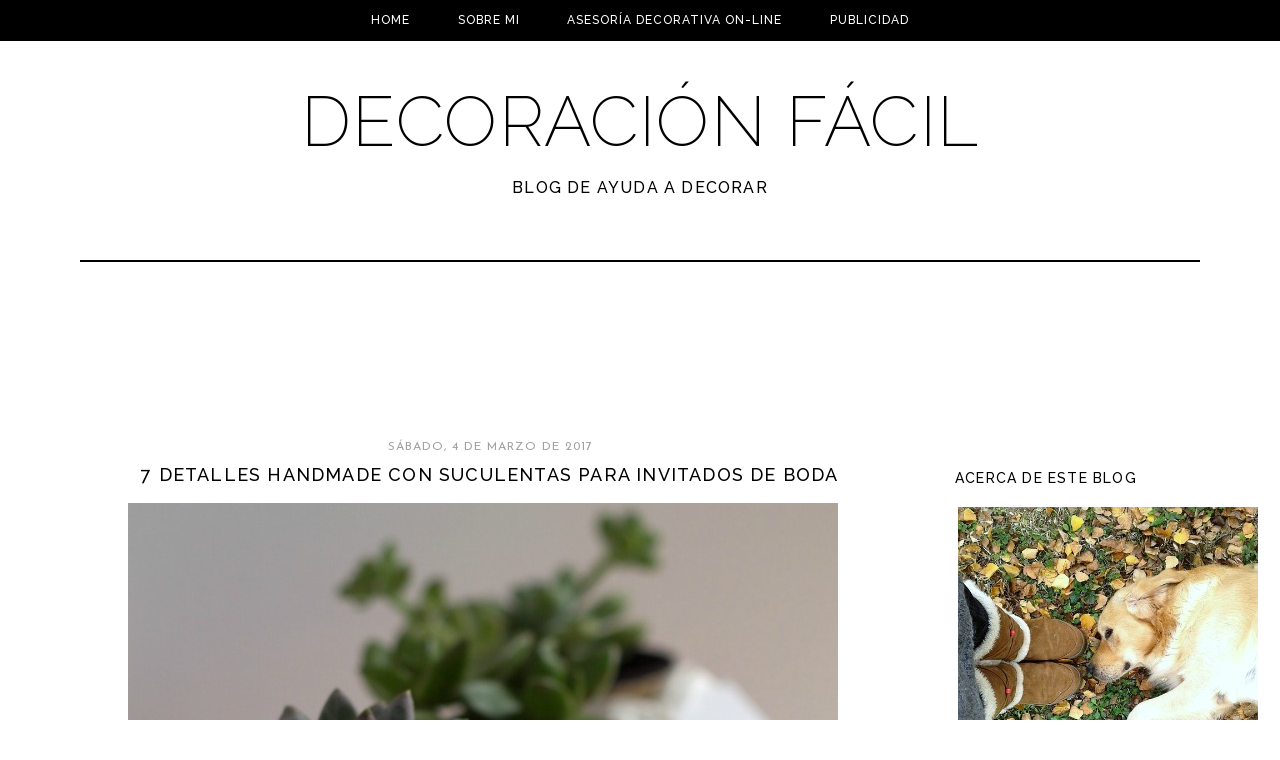

--- FILE ---
content_type: text/html; charset=UTF-8
request_url: https://ayudaadecorar.blogspot.com/2017/03/7-detalles-handmade-con-suculentas-para.html
body_size: 21168
content:
<!DOCTYPE html>
<html class='v2' dir='ltr' xmlns='http://www.w3.org/1999/xhtml' xmlns:b='http://www.google.com/2005/gml/b' xmlns:data='http://www.google.com/2005/gml/data' xmlns:expr='http://www.google.com/2005/gml/expr'>
<head>
<link href='https://www.blogger.com/static/v1/widgets/335934321-css_bundle_v2.css' rel='stylesheet' type='text/css'/>
<meta content='aHR0cDovL2F5dWRhYWRlY29yYXIuYmxvZ3Nwb3QuY29tLmVz' name='publisuites-verify-code'/>
<link href="//fonts.googleapis.com/css?family=Josefin+Sans%7CRaleway:500,200" rel="stylesheet" type="text/css">
<meta content='width=1200' name='viewport'/>
<meta content='text/html; charset=UTF-8' http-equiv='Content-Type'/>
<meta content='blogger' name='generator'/>
<link href='https://ayudaadecorar.blogspot.com/favicon.ico' rel='icon' type='image/x-icon'/>
<link href='http://ayudaadecorar.blogspot.com/2017/03/7-detalles-handmade-con-suculentas-para.html' rel='canonical'/>
<link rel="alternate" type="application/atom+xml" title="Decoración Fácil - Atom" href="https://ayudaadecorar.blogspot.com/feeds/posts/default" />
<link rel="alternate" type="application/rss+xml" title="Decoración Fácil - RSS" href="https://ayudaadecorar.blogspot.com/feeds/posts/default?alt=rss" />
<link rel="service.post" type="application/atom+xml" title="Decoración Fácil - Atom" href="https://www.blogger.com/feeds/668557575332423588/posts/default" />

<link rel="alternate" type="application/atom+xml" title="Decoración Fácil - Atom" href="https://ayudaadecorar.blogspot.com/feeds/5093275683759402638/comments/default" />
<!--Can't find substitution for tag [blog.ieCssRetrofitLinks]-->
<link href='https://blogger.googleusercontent.com/img/b/R29vZ2xl/AVvXsEj9EGNaMoW9evZnK1QbMQqlkt6_pl8EpBAxWp8eLkVg2kdTq-N68qCyZYEyXoBHZBFoAI7odAGAkiQ7ahoIIujXFE8VoehSNJ_NtXCoGAQIYxuii6id14RX9_LF1fwB2KV3AN-lMjxWzW4/s1600/regalo-handmade-invitados-suculentas.jpg' rel='image_src'/>
<meta content='http://ayudaadecorar.blogspot.com/2017/03/7-detalles-handmade-con-suculentas-para.html' property='og:url'/>
<meta content='7 Detalles handmade con suculentas para invitados de boda' property='og:title'/>
<meta content='     Estamos en los meses previos a la temporada de bodas, bautizos o cómo en mi caso comuniones. Los detalles para los invitados  es una tr...' property='og:description'/>
<meta content='https://blogger.googleusercontent.com/img/b/R29vZ2xl/AVvXsEj9EGNaMoW9evZnK1QbMQqlkt6_pl8EpBAxWp8eLkVg2kdTq-N68qCyZYEyXoBHZBFoAI7odAGAkiQ7ahoIIujXFE8VoehSNJ_NtXCoGAQIYxuii6id14RX9_LF1fwB2KV3AN-lMjxWzW4/w1200-h630-p-k-no-nu/regalo-handmade-invitados-suculentas.jpg' property='og:image'/>
<title>Decoración Fácil: 7 Detalles handmade con suculentas para invitados de boda</title>
<script src='https://ajax.googleapis.com/ajax/libs/jquery/1.7.1/jquery.min.js' type='text/javascript'></script>
<style id='page-skin-1' type='text/css'><!--
/*
-----------------------------------------------
Blogger Template Style
Customized by: Rainy Day Design Studio
Template Design Style: Minimalist
URL: http://www.rainyday.es
----------------------------------------------- */
/* Variable definitions
====================
<Variable name="keycolor" description="Main Color" type="color" default="#66bbdd"/>
<Group description="Page Text" selector="body">
<Variable name="body.font" description="Font" type="font"
default="normal normal 12px Arial, sans-serif"/>
<Variable name="body.text.color" description="Text Color" type="color" default="#000000"/>
</Group>
<Group description="Backgrounds" selector=".body-fauxcolumns-outer">
<Variable name="body.background.color" description="Outer Background" type="color" default="#ffffff"/>
<Variable name="content.background.color" description="Main Background" type="color" default="#ffffff"/>
<Variable name="header.background.color" description="Header Background" type="color" default="transparent"/>
</Group>
<Group description="Links" selector=".main-outer">
<Variable name="link.color" description="Link Color" type="color" default="#9f9f9f"/>
<Variable name="link.visited.color" description="Visited Color" type="color" default="#9f9f9f"/>
<Variable name="link.hover.color" description="Hover Color" type="color" default="#000000"/>
</Group>
<Group description="Blog Title" selector=".header h1">
<Variable name="header.font" description="Font" type="font"
default="normal normal 70px 'Raleway', Arial, Tahoma, Helvetica, FreeSans, sans-serif"/>
<Variable name="header.text.color" description="Title Color" type="color" default="#000000" />
</Group>
<Group description="Blog Description" selector=".header .description">
<Variable name="description.text.color" description="Description Color" type="color"
default="#000000" />
</Group>
<Group description="Tabs Text" selector=".tabs-inner .widget li a">
<Variable name="tabs.font" description="Font" type="font"
default="normal normal 12px 'Raleway', Arial, Tahoma, sans-serif"/>
<Variable name="tabs.text.color" description="Text Color" type="color" default="#ffffff"/>
<Variable name="tabs.selected.text.color" description="Selected Color" type="color" default="#ffffff"/>
</Group>
<Group description="Tabs Background" selector=".tabs-outer .PageList">
<Variable name="tabs.background.color" description="Background Color" type="color" default="#f5f5f5"/>
<Variable name="tabs.selected.background.color" description="Selected Color" type="color" default="#eeeeee"/>
</Group>
<Group description="Post Title" selector="h3.post-title, .comments h4">
<Variable name="post.title.font" description="Font" type="font"
default="normal normal 18px 'Raleway', sans-serif"/>
</Group>
<Group description="Date Header" selector=".date-header">
<Variable name="date.header.color" description="Text Color" type="color"
default="#9f9f9f"/>
<Variable name="date.header.background.color" description="Background Color" type="color"
default="transparent"/>
</Group>
<Group description="Post Footer" selector=".post-footer">
<Variable name="post.footer.text.color" description="Text Color" type="color" default="#000000"/>
<Variable name="post.footer.background.color" description="Background Color" type="color"
default="#ffffff"/>
<Variable name="post.footer.border.color" description="Shadow Color" type="color" default="#000000"/>
</Group>
<Group description="Gadgets" selector="h2">
<Variable name="widget.title.font" description="Title Font" type="font"
default="normal 400 14px 'Raleway', Arial, Tahoma, sans-serif"/>
<Variable name="widget.title.text.color" description="Title Color" type="color" default="#000000"/>
<Variable name="widget.alternate.text.color" description="Alternate Color" type="color" default="#000000"/>
</Group>
<Group description="Images" selector=".main-inner">
<Variable name="image.background.color" description="Background Color" type="color" default="#ffffff"/>
<Variable name="image.border.color" description="Border Color" type="color" default="#ffffff"/>
<Variable name="image.text.color" description="Caption Text Color" type="color" default="#000000"/>
</Group>
<Group description="Accents" selector=".content-inner">
<Variable name="body.rule.color" description="Separator Line Color" type="color" default="#ffffff"/>
<Variable name="tabs.border.color" description="Tabs Border Color" type="color" default="#ffffff"/>
</Group>
<Variable name="body.background" description="Body Background" type="background"
color="#ffffff" default="$(color) none repeat scroll top left"/>
<Variable name="body.background.override" description="Body Background Override" type="string" default=""/>
<Variable name="body.background.gradient.cap" description="Body Gradient Cap" type="url"
default="none"/>
<Variable name="body.background.gradient.tile" description="Body Gradient Tile" type="url"
default="none"/>
<Variable name="content.background.color.selector" description="Content Background Color Selector" type="string" default=".content-inner"/>
<Variable name="content.padding" description="Content Padding" type="length" default="10px"/>
<Variable name="content.padding.horizontal" description="Content Horizontal Padding" type="length" default="10px"/>
<Variable name="content.shadow.spread" description="Content Shadow Spread" type="length" default="40px"/>
<Variable name="content.shadow.spread.webkit" description="Content Shadow Spread (WebKit)" type="length" default="5px"/>
<Variable name="content.shadow.spread.ie" description="Content Shadow Spread (IE)" type="length" default="10px"/>
<Variable name="main.border.width" description="Main Border Width" type="length" default="0"/>
<Variable name="header.background.gradient" description="Header Gradient" type="url" default="none"/>
<Variable name="header.shadow.offset.left" description="Header Shadow Offset Left" type="length" default="-1px"/>
<Variable name="header.shadow.offset.top" description="Header Shadow Offset Top" type="length" default="-1px"/>
<Variable name="header.shadow.spread" description="Header Shadow Spread" type="length" default="1px"/>
<Variable name="header.padding" description="Header Padding" type="length" default="30px"/>
<Variable name="header.border.size" description="Header Border Size" type="length" default="1px"/>
<Variable name="header.bottom.border.size" description="Header Bottom Border Size" type="length" default="1px"/>
<Variable name="header.border.horizontalsize" description="Header Horizontal Border Size" type="length" default="0"/>
<Variable name="description.text.size" description="Description Text Size" type="string" default="140%"/>
<Variable name="tabs.margin.top" description="Tabs Margin Top" type="length" default="0" />
<Variable name="tabs.margin.side" description="Tabs Side Margin" type="length" default="30px" />
<Variable name="tabs.background.gradient" description="Tabs Background Gradient" type="url"
default="url(//www.blogblog.com/1kt/simple/gradients_light.png)"/>
<Variable name="tabs.border.width" description="Tabs Border Width" type="length" default="1px"/>
<Variable name="tabs.bevel.border.width" description="Tabs Bevel Border Width" type="length" default="1px"/>
<Variable name="date.header.padding" description="Date Header Padding" type="string" default="inherit"/>
<Variable name="date.header.letterspacing" description="Date Header Letter Spacing" type="string" default="inherit"/>
<Variable name="date.header.margin" description="Date Header Margin" type="string" default="inherit"/>
<Variable name="post.margin.bottom" description="Post Bottom Margin" type="length" default="25px"/>
<Variable name="image.border.small.size" description="Image Border Small Size" type="length" default="2px"/>
<Variable name="image.border.large.size" description="Image Border Large Size" type="length" default="5px"/>
<Variable name="page.width.selector" description="Page Width Selector" type="string" default=".region-inner"/>
<Variable name="page.width" description="Page Width" type="string" default="auto"/>
<Variable name="main.section.margin" description="Main Section Margin" type="length" default="15px"/>
<Variable name="main.padding" description="Main Padding" type="length" default="15px"/>
<Variable name="main.padding.top" description="Main Padding Top" type="length" default="30px"/>
<Variable name="main.padding.bottom" description="Main Padding Bottom" type="length" default="30px"/>
<Variable name="paging.background"
color="#ffffff"
description="Background of blog paging area" type="background"
default="transparent none no-repeat scroll top center"/>
<Variable name="footer.bevel" description="Bevel border length of footer" type="length" default="0"/>
<Variable name="mobile.background.overlay" description="Mobile Background Overlay" type="string"
default="transparent none repeat scroll top left"/>
<Variable name="mobile.background.size" description="Mobile Background Size" type="string" default="auto"/>
<Variable name="mobile.button.color" description="Mobile Button Color" type="color" default="#000000" />
<Variable name="startSide" description="Side where text starts in blog language" type="automatic" default="left"/>
<Variable name="endSide" description="Side where text ends in blog language" type="automatic" default="right"/>
*/
/* Content
----------------------------------------------- */
body {
font: normal normal 12px Arial, sans-serif;
color: #000000;
letter-spacing: 0.1em;
background: #ffffff none no-repeat scroll center center;
padding: 0 0 0 0;
}
html body .region-inner {
min-width: 0;
max-width: 100%;
width: auto;
}
a:link {
text-decoration:none;
color: #9f9f9f;
}
a:visited {
text-decoration:none;
color: #9f9f9f;
}
a:hover {
text-decoration:underline;
color: #000000;
}
.fauxcolumn-inner {
background: transparent none repeat scroll top left;
_background-image: none;
}
.body-fauxcolumn-outer .cap-top {
position: absolute;
z-index: 1;
height: 400px;
width: 100%;
}
.body-fauxcolumn-outer .cap-top .cap-left {
width: 100%;
background: transparent none repeat-x scroll top left;
_background-image: none;
}
.content-outer {
-moz-box-shadow: 0 0 0 rgba(0, 0, 0, .15);
-webkit-box-shadow: 0 0 0 rgba(0, 0, 0, .15);
-goog-ms-box-shadow: 0 0 0 #333333;
box-shadow: 0 0 0 rgba(0, 0, 0, .15);
margin-bottom: 1px;
}
.content-inner {
padding: 10px 40px;
background: transparent;
}
.blog-pager {
background: none !important;
}
.blog-pager-older-link, .home-link, .blog-pager-newer-link {
background-color: transparent !important;
}
.rainy {
position:absolute;
bottom: 10px;
left: 40%;
z-index:10;
font-family: 'Raleway';
font-size:13px;
text-transform: uppercase;
}
#navbar {
display: none;
}
.post-outer {
letter-spacing: 0.1em;
}
/* Header
----------------------------------------------- */
.header-outer {
background: transparent none repeat-x scroll 0 -400px;
background-image: none;
padding-bottom: 20px;
margin-bottom: 30px;
margin-top: 40px;
border-bottom: 2px solid #000000;
}
.Header h1 {
font: normal normal 70px 'Raleway', Arial, Tahoma, Helvetica, FreeSans, sans-serif;
color: #000000;
font-weight: 200;
text-transform: uppercase;
margin-top: 30px;
padding-bottom: 50px;
}
#header-inner{
text-align:center;
}
.Header h1 a {
color: #000000;
}
.Header .description {
font-family: 'Raleway', sans-serif; font-size: 16px; font-weight: 400;
color: #000000;
text-transform: uppercase;
margin-top: -45px;
padding-bottom: 16px;
text-align:center;
}
.header-inner .Header .titlewrapper {
padding: 0;
}
.header-inner .Header .descriptionwrapper {
padding: 0 0;
}
.header img {
margin:0 auto;
}
/* Tabs
----------------------------------------------- */
.tabs-outer{
background: #000000;
position:fixed;
top:0px;
left:0px;
width:100%;
z-index:50;
padding-bottom: 6px;
}
.tabs-inner, .tabs-inner > .section{
padding: 0 !important;
margin: 0 !important;
}
.tabs-inner .widget ul {
text-align:center;
padding-bottom: 5px;
padding-top: 5px;
margin: 0 auto;
}
.tabs-inner .widget li  {
float:none;
display:inline-block;
zoom:1;
}
.tabs-inner .widget li a {
display: inline-block;
padding: .2em 1.8em;
margin-top: 6px;
font: normal normal 12px 'Raleway', Arial, Tahoma, sans-serif;
color: #ffffff;
text-transform: uppercase;
letter-spacing: 1px;
}
.tabs-inner .widget li.selected a, .tabs-inner .widget li a:hover {
color: #ffffff;
background-color: transparent;
text-decoration: none;
font-weight:500;
}
.tabs-inner .widget li a:hover {
font-weight:700;
background-color: #ffffff;
color: #000000;
z-index:51;
}
/* Columns
----------------------------------------------- */
.main-outer {
border-top: 0 solid #ffffff;
}
.fauxcolumn-left-outer .fauxcolumn-inner {
border-right: 1px solid #ffffff;
margin-right: 15px;
}
.main-inner .column-center-inner, .main-inner .column-left-inner, .main-inner .column-right-inner {
padding:0;
padding-left: 40px;
}
.fauxcolumn-right-outer .fauxcolumn-inner {
border-left: 1px solid #ffffff;
}
/* Headings
----------------------------------------------- */
h2 {
margin: 0 0 .3em 0;
padding: .3em 0 1em 0;
font: normal 400 14px 'Raleway', Arial, Tahoma, sans-serif;
color: #000000;
font-weight: 400;
text-transform: uppercase;
}
.main-inner .column-center-inner  h2 {
background: none;
padding-left: 0;
padding-top: 0;
font-family: 'josefin sans', sans-serif; font-weight: 400;
}
h2.date-header {
font-family: 'josefin sans', sans-serif; font-weight: 400;
font-size: 14px;
margin-bottom: 0;
margin-left: 0;
}
.date-header {
text-align: center;
}
#sidebar-right-1 {
margin-right: 5px;
}
/* Widgets
----------------------------------------------- */
.widget .zippy {
color: #000000;
}
.widget .popular-posts ul {
list-style: none;
}
.widget input[type="submit"], .FollowByEmail .follow-by-email-inner .follow-by-email-submit input[type="submit"] {
background: none !important;
border: medium none !important;
border-radius: 0 !important;
color: #000000; !important;
cursor: pointer;
font-family: 'Raleway',sans-serif;
font-size: 14px !important;
font-weight: 300;
text-transform: uppercase;
height: 30px !important;
margin-left: 0 !important;
padding-left: 0;
text-align: left;
}
.FollowByEmail .follow-by-email-inner .follow-by-email-submit {
background: none repeat scroll 0 0 #ffffff;
font-family:'Raleway', sans-serif;
color: #000000;
text-transform: uppercase;
font-size:14px !important;
padding-right: 0 !important;
margin-right: 0 !important;
text-align: left;
}
.FollowByEmail .follow-by-email-inner input {
font-family:'Raleway', sans-serif;
font-size:14px !important;
color: #000000;
}
.FollowByEmail .follow-by-email-inner .follow-by-email-address {
border: 1px inset;
font-size: 13px;
height: 22px;
}
.widget input[type="text"] {
background: none repeat scroll 0 0 #FFFFFF !important;
border-image: none !important;
border-radius: 0 !important;
border: 1px solid #000000 !important;
height: 28px !important;
margin-right: -2px;
margin-left: -5px;
padding: 0;
width: 140px !important;
}
.contact-form-email-message {
-moz-border-bottom-colors: none;
-moz-border-left-colors: none;
-moz-border-right-colors: none;
-moz-border-top-colors: none;
background: none repeat scroll 0 0 #FFFFFF;
border: 1px solid #000000;
border-image: none;
color: #000000;
display: inline-block;
font-family: Arial,sans-serif;
font-size: 12px;
margin: 5px 0 0;
padding: 0;
vertical-align: top;
}
/*Addthis
--------------- */
.addthis_button {
position: relative;
bottom: 0;
left:46.5%;
}
.post-share-buttons goog-inline-block {
display: none !important;
}
.post-share-buttons{
display: none !important;
}
/* Posts
----------------------------------------------- */
.date-header span {
background-color: transparent;
color: #9f9f9f;
margin: 0 .2em 0;
padding: 0;
letter-spacing: 1px;
font-size: 12px;
}
.main-inner {
padding-top: 35px;
padding-bottom: 65px;
margin-top: 0;
}
.main-inner .column-center-inner {
padding: 0 0;
padding-left: 10px;
padding-right: 10px;
}
.main-inner .column-center-inner .section {
margin: 0 1em;
margin-top: -1em;
}
.post {
margin: 0 0 45px 0;
}
h3.post-title {
text-align: center;
}
h3.post-title, h3.post-title a, .comments h4 {
font: normal normal 18px 'Raleway', sans-serif;
font-weight: 400;
color: #000000;
text-transform: uppercase;
padding:0;
margin: -.2em 0 0;
}
h3.post-title a:hover {
color: #9f9f9f
}
.comments h4 {
text-transform: uppercase;
margin: 1em 0 0;
}
.post-body {
font-size: 110%;
line-height: 1.4;
position: relative;
}
.post-body img, .post-body .tr-caption-container, .Profile img, .Image img,
.BlogList .item-thumbnail img {
padding: 2px;
background: #ffffff;
border: 1px solid #ffffff;
}
.post-body img, .post-body .tr-caption-container {
padding: 5px;
}
.post-body .tr-caption-container {
color: #000000;
}
.post-body .tr-caption-container img {
padding: 0;
background: transparent;
border: none;
}
.post-body img {
margin-left:-1em;
}
.post-header {
margin: 0 0 1.1em;
line-height: 1.6;
font-size: 90%;
}
.post-footer {
margin: 20px -2px 0;
padding: 5px 10px;
border-top:1px solid #000000;
color: #000000;
background-color: #ffffff;
font: normal normal 12px Arial, sans-serif;
text-transform: uppercase;
line-height: 1.6;
font-size: 80%;
}
.post-footer a {
color: #000000;
background-color: #ffffff;
}
#comments .comment-author {
padding-top: 1.5em;
border-top: 1px solid #ffffff;
background-position: 0 1.5em;
}
#comments .comment-author:first-child {
padding-top: 0;
border-top: none;
}
.avatar-image-container {
margin: .2em 0 0;
}
#comments .avatar-image-container img {
border: 1px solid #ffffff;
}
.post-body img {
max-width: 800px;
}
.post-comment-link {
margin-right: 7px !important;
position: absolute;
right: 0;
text-align: right;
}
.post-timestamp {
display: none !important;
}
/* About widget
-----------------------------------------*/
.widget.Profile {
width:220px;
top: -20px;
margin-bottom:0px;
}
.widget.Profile h2 {
display: none;
}
.widget.Profile .widget-content > a img.profile-img{
width: 200px !important;
height: 200px !important;
padding:0;
border-radius:200px;
-webkit-border-radius: 200px;
position: absolute;
top:11px;
left: 0;
box-shadow: none;
border: none;
}
.widget.Profile  .widget-content {
position: relative;
padding-top:250px;
}
.mobile .widget.Profile {
display: none;
}
.profile-textblock {
margin-top: -10px;
}
.profile-data {
display: none;
}
/* Comments
----------------------------------------------- */
.comments .comments-content .icon.blog-author {
background-repeat: no-repeat;
background-image: url([data-uri]);
}
.comments .comments-content .loadmore a {
border-top: 1px solid #000000;
border-bottom: 1px solid #000000;
background-color: transparent;
}
.comments .comment-thread.inline-thread {
background-color: #ffffff;
}
.comments .continue {
border-top: 2px solid #000000;
}
#commentsHolder {
background: none !important;
}
#allHolder {
background-color: transparent !important;
}
/* Accents
---------------------------------------------- */
.section-columns td.columns-cell {
border-left: 1px solid #ffffff;
}
.blog-pager {
background: transparent url(//www.blogblog.com/1kt/simple/paging_dot.png) repeat-x scroll top center;
}
.blog-pager-older-link, .home-link,
.blog-pager-newer-link {
background-color: #ffffff;
padding: 5px;
}
/* Mobile
----------------------------------------------- */
body.mobile  {
background-size: auto;
width: device-width !important;
}
.mobile .body-fauxcolumn-outer .cap-top {
background-size: 100% auto;
}
.mobile .content-outer {
-webkit-box-shadow: 0 0 3px rgba(0, 0, 0, .15);
box-shadow: 0 0 3px rgba(0, 0, 0, .15);
margin: 0;
padding: 0;
width: device-width;
}
.mobile .content-inner {
margin: 0;
padding: 0;
overflow-x: hidden;
}
body.mobile .AdSense {
margin: 0 -0;
}
.mobile .tabs-inner .widget ul {
margin-left: 0;
margin-right: 0;
}
.mobile .post {
margin: 0;
}
.mobile .main-inner .column-center-inner .section {
margin: 0;
}
.mobile .date-header span {
padding: 0.1em 10px;
margin: 0 -10px;
}
.mobile .date-header {
text-align: left;
}
.mobile h3.post-title {
margin: 0;
}
.mobile .footer-outer {
border: none;
}
.mobile .main-inner, .mobile .footer-inner {
background-color: #ffffff;
}
.mobile-index-contents {
color: #000000;
}
.mobile-link-button {
background-color: #ffffff;
color: #000000;
border: 1px solid #000000;
}
.mobile-link-button a:link, .mobile-link-button a:visited {
color: #000000;
}
.mobile .tabs-outer{
position: relative;
}
.mobile .tabs-inner .PageList .widget-content .pagelist-arrow {
border-left: 1px solid #000000 !important;
}
.mobile .tabs-inner .section:first-child {
border-top: none;
}
div.gsc-clear-button {
background-image: none !important;
}
.mobile .tabs-inner .PageList .widget-content {
background-color: #ffffff;
color: #000000;
border: 1px solid #000000;
text-transform: uppercase;
}
.mobile .tabs-inner .PageList .widget-content .pagelist-arrow {
border-left: 1px solid #dddddd;
}
@media only screen and (max-width: 680px) {
.mobile .header-outer {
background-image: none;
width: 100%;
height: 40%;
margin-top: 0px;
border: none;
}
}
.mobile .Header h1 {
text-transform: uppercase;
font-size: 2em;
margin-top: 20px;
text-align:center;
}
.mobile .Header .description {
font-size: .7em;
text-transform: uppercase;
margin-top: -50px;
padding-bottom: 5px;
text-align:center;
}
.mobile h3.post-title {
text-transform: uppercase;
font-size: 1.4em;
font-weight: 400;
margin-top: 0;
text-align: left;
}
.mobile h3.page-title {
font-weight: 400;
text-transform: uppercase;
font-size: 1.4em;
margin-top: 2.1em;
}
.mobile-index-title {
font: normal normal 18px 'Raleway', sans-serif;
font-weight: 400;
font-size: 120%;
text-transform: uppercase;
}
.mobile .rainy {
display: none;
}
#mobile-share-button {
display: none !important;
}
/*Improvements*/
.post-footer-line-1 {
margin-top:-20px !important;
}
.status-msg-wrap {
display: none;
}
@media only screen and (min-width: 720px) {
#HTML7 {
display: none;
}
}

--></style>
<style id='template-skin-1' type='text/css'><!--
body {
min-width: 1200px;
}
.content-outer, .content-fauxcolumn-outer, .region-inner {
min-width: 1200px;
max-width: 1200px;
_width: 1200px;
}
.main-inner .columns {
padding-left: 0;
padding-right: 300px;
}
.main-inner .fauxcolumn-center-outer {
left: 0;
right: 300px;
/* IE6 does not respect left and right together */
_width: expression(this.parentNode.offsetWidth -
parseInt("0") -
parseInt("300px") + 'px');
}
.main-inner .fauxcolumn-left-outer {
width: 0;
}
.main-inner .fauxcolumn-right-outer {
width: 300px;
}
.main-inner .column-left-outer {
width: 0;
right: 100%;
margin-left: -0;
}
.main-inner .column-right-outer {
width: 300px;
margin-right: -300px;
}
#layout {
min-width: 0;
}
#layout .content-outer {
min-width: 0;
width: 800px;
}
#layout .region-inner {
min-width: 0;
width: auto;
}
--></style>
<link href='https://www.blogger.com/dyn-css/authorization.css?targetBlogID=668557575332423588&amp;zx=f04ecd26-59a9-4a88-8fe6-dd7976073bbc' media='none' onload='if(media!=&#39;all&#39;)media=&#39;all&#39;' rel='stylesheet'/><noscript><link href='https://www.blogger.com/dyn-css/authorization.css?targetBlogID=668557575332423588&amp;zx=f04ecd26-59a9-4a88-8fe6-dd7976073bbc' rel='stylesheet'/></noscript>
<meta name='google-adsense-platform-account' content='ca-host-pub-1556223355139109'/>
<meta name='google-adsense-platform-domain' content='blogspot.com'/>

<!-- data-ad-client=ca-pub-0315486110829486 -->

</head>
<script>
  (function(i,s,o,g,r,a,m){i['GoogleAnalyticsObject']=r;i[r]=i[r]||function(){
  (i[r].q=i[r].q||[]).push(arguments)},i[r].l=1*new Date();a=s.createElement(o),
  m=s.getElementsByTagName(o)[0];a.async=1;a.src=g;m.parentNode.insertBefore(a,m)
  })(window,document,'script','//www.google-analytics.com/analytics.js','ga');

  ga('create', 'UA-41385938-1', 'auto');
  ga('send', 'pageview');

</script>
<body class='loading'>
<div class='navbar section' id='navbar'><div class='widget Navbar' data-version='1' id='Navbar1'><script type="text/javascript">
    function setAttributeOnload(object, attribute, val) {
      if(window.addEventListener) {
        window.addEventListener('load',
          function(){ object[attribute] = val; }, false);
      } else {
        window.attachEvent('onload', function(){ object[attribute] = val; });
      }
    }
  </script>
<div id="navbar-iframe-container"></div>
<script type="text/javascript" src="https://apis.google.com/js/platform.js"></script>
<script type="text/javascript">
      gapi.load("gapi.iframes:gapi.iframes.style.bubble", function() {
        if (gapi.iframes && gapi.iframes.getContext) {
          gapi.iframes.getContext().openChild({
              url: 'https://www.blogger.com/navbar/668557575332423588?po\x3d5093275683759402638\x26origin\x3dhttps://ayudaadecorar.blogspot.com',
              where: document.getElementById("navbar-iframe-container"),
              id: "navbar-iframe"
          });
        }
      });
    </script><script type="text/javascript">
(function() {
var script = document.createElement('script');
script.type = 'text/javascript';
script.src = '//pagead2.googlesyndication.com/pagead/js/google_top_exp.js';
var head = document.getElementsByTagName('head')[0];
if (head) {
head.appendChild(script);
}})();
</script>
</div></div>
<div class='body-fauxcolumns'>
<div class='fauxcolumn-outer body-fauxcolumn-outer'>
<div class='cap-top'>
<div class='cap-left'></div>
<div class='cap-right'></div>
</div>
<div class='fauxborder-left'>
<div class='fauxborder-right'></div>
<div class='fauxcolumn-inner'>
</div>
</div>
<div class='cap-bottom'>
<div class='cap-left'></div>
<div class='cap-right'></div>
</div>
</div>
</div>
<div class='content'>
<div class='content-fauxcolumns'>
<div class='fauxcolumn-outer content-fauxcolumn-outer'>
<div class='cap-top'>
<div class='cap-left'></div>
<div class='cap-right'></div>
</div>
<div class='fauxborder-left'>
<div class='fauxborder-right'></div>
<div class='fauxcolumn-inner'>
</div>
</div>
<div class='cap-bottom'>
<div class='cap-left'></div>
<div class='cap-right'></div>
</div>
</div>
</div>
<div class='content-outer'>
<div class='content-cap-top cap-top'>
<div class='cap-left'></div>
<div class='cap-right'></div>
</div>
<div class='fauxborder-left content-fauxborder-left'>
<div class='fauxborder-right content-fauxborder-right'></div>
<div class='content-inner'>
<header>
<div class='header-outer'>
<div class='header-cap-top cap-top'>
<div class='cap-left'></div>
<div class='cap-right'></div>
</div>
<div class='fauxborder-left header-fauxborder-left'>
<div class='fauxborder-right header-fauxborder-right'></div>
<div class='region-inner header-inner'>
<div class='header section' id='header'><div class='widget HTML' data-version='1' id='HTML7'>
<div class='widget-content'>
<script async src="//pagead2.googlesyndication.com/pagead/js/adsbygoogle.js"></script>
<!-- banner 970x90 -->
<ins class="adsbygoogle"
     style="display:inline-block;width:970px;height:90px;"
     data-ad-client="ca-pub-0315486110829486"
     data-ad-slot="5104971086"></ins>
<script>
(adsbygoogle = window.adsbygoogle || []).push({});
</script>
</div>
<div class='clear'></div>
</div><div class='widget Header' data-version='1' id='Header1'>
<div id='header-inner'>
<div class='titlewrapper'>
<h1 class='title'>
<a href='https://ayudaadecorar.blogspot.com/'>
Decoración Fácil
</a>
</h1>
</div>
<div class='descriptionwrapper'>
<p class='description'><span>BLOG DE AYUDA A DECORAR</span></p>
</div>
</div>
</div></div>
</div>
</div>
<div class='header-cap-bottom cap-bottom'>
<div class='cap-left'></div>
<div class='cap-right'></div>
</div>
</div>
</header>
<div class='tabs-outer'>
<div class='tabs-cap-top cap-top'>
<div class='cap-left'></div>
<div class='cap-right'></div>
</div>
<div class='fauxborder-left tabs-fauxborder-left'>
<div class='fauxborder-right tabs-fauxborder-right'></div>
<div class='region-inner tabs-inner'>
<div class='tabs section' id='crosscol'><div class='widget PageList' data-version='1' id='PageList1'>
<h2>Pages</h2>
<div class='widget-content'>
<ul>
<li><a href='https://ayudaadecorar.blogspot.com/'>     Home</a></li>
<li><a href='https://ayudaadecorar.blogspot.com/p/sobre-mi_8.html'>Sobre mi</a></li>
<li><a href='https://ayudaadecorar.blogspot.com/p/asesoria-decorativa-on-line.html'>Asesoría Decorativa On-line</a></li>
<li><a href='https://ayudaadecorar.blogspot.com/p/publicidad_24.html'>Publicidad </a></li>
</ul>
<div class='clear'></div>
</div>
</div></div>
<div class='tabs no-items section' id='crosscol-overflow'></div>
</div>
</div>
<div class='tabs-cap-bottom cap-bottom'>
<div class='cap-left'></div>
<div class='cap-right'></div>
</div>
</div>
<div class='main-outer'>
<div class='main-cap-top cap-top'>
<div class='cap-left'></div>
<div class='cap-right'></div>
</div>
<div class='fauxborder-left main-fauxborder-left'>
<div class='fauxborder-right main-fauxborder-right'></div>
<div class='region-inner main-inner'>
<div class='columns fauxcolumns'>
<div class='fauxcolumn-outer fauxcolumn-center-outer'>
<div class='cap-top'>
<div class='cap-left'></div>
<div class='cap-right'></div>
</div>
<div class='fauxborder-left'>
<div class='fauxborder-right'></div>
<div class='fauxcolumn-inner'>
</div>
</div>
<div class='cap-bottom'>
<div class='cap-left'></div>
<div class='cap-right'></div>
</div>
</div>
<div class='fauxcolumn-outer fauxcolumn-left-outer'>
<div class='cap-top'>
<div class='cap-left'></div>
<div class='cap-right'></div>
</div>
<div class='fauxborder-left'>
<div class='fauxborder-right'></div>
<div class='fauxcolumn-inner'>
</div>
</div>
<div class='cap-bottom'>
<div class='cap-left'></div>
<div class='cap-right'></div>
</div>
</div>
<div class='fauxcolumn-outer fauxcolumn-right-outer'>
<div class='cap-top'>
<div class='cap-left'></div>
<div class='cap-right'></div>
</div>
<div class='fauxborder-left'>
<div class='fauxborder-right'></div>
<div class='fauxcolumn-inner'>
</div>
</div>
<div class='cap-bottom'>
<div class='cap-left'></div>
<div class='cap-right'></div>
</div>
</div>
<!-- corrects IE6 width calculation -->
<div class='columns-inner'>
<div class='column-center-outer'>
<div class='column-center-inner'>
<div class='main section' id='main'><div class='widget HTML' data-version='1' id='HTML10'>
<div class='widget-content'>
<script async src="//pagead2.googlesyndication.com/pagead/js/adsbygoogle.js"></script>
<!-- banner 970x90 -->
<ins class="adsbygoogle"
     style="display:inline-block;width:970px;height:90px"
     data-ad-client="ca-pub-0315486110829486"
     data-ad-slot="5104971086"></ins>
<script>
(adsbygoogle = window.adsbygoogle || []).push({});
</script>
</div>
<div class='clear'></div>
</div><div class='widget Blog' data-version='1' id='Blog1'>
<div class='blog-posts hfeed'>
<!--Can't find substitution for tag [defaultAdStart]-->

          <div class="date-outer">
        
<h2 class='date-header'><span>sábado, 4 de marzo de 2017</span></h2>

          <div class="date-posts">
        
<div class='post-outer'>
<div class='post hentry' itemprop='blogPost' itemscope='itemscope' itemtype='http://schema.org/BlogPosting'>
<meta content='https://blogger.googleusercontent.com/img/b/R29vZ2xl/AVvXsEj9EGNaMoW9evZnK1QbMQqlkt6_pl8EpBAxWp8eLkVg2kdTq-N68qCyZYEyXoBHZBFoAI7odAGAkiQ7ahoIIujXFE8VoehSNJ_NtXCoGAQIYxuii6id14RX9_LF1fwB2KV3AN-lMjxWzW4/s1600/regalo-handmade-invitados-suculentas.jpg' itemprop='image_url'/>
<meta content='668557575332423588' itemprop='blogId'/>
<meta content='5093275683759402638' itemprop='postId'/>
<a name='5093275683759402638'></a>
<h3 class='post-title entry-title' itemprop='name'>
7 Detalles handmade con suculentas para invitados de boda
</h3>
<div class='post-header'>
<div class='post-header-line-1'></div>
</div>
<div class='post-body entry-content' id='post-body-5093275683759402638' itemprop='description articleBody'>
<div class="separator" style="clear: both; text-align: center;">
<a href="https://blogger.googleusercontent.com/img/b/R29vZ2xl/AVvXsEj9EGNaMoW9evZnK1QbMQqlkt6_pl8EpBAxWp8eLkVg2kdTq-N68qCyZYEyXoBHZBFoAI7odAGAkiQ7ahoIIujXFE8VoehSNJ_NtXCoGAQIYxuii6id14RX9_LF1fwB2KV3AN-lMjxWzW4/s1600/regalo-handmade-invitados-suculentas.jpg" imageanchor="1" style="margin-left: 1em; margin-right: 1em;"><img alt="7 Detalles handmade con suculentas para invitados de boda" border="0" src="https://blogger.googleusercontent.com/img/b/R29vZ2xl/AVvXsEj9EGNaMoW9evZnK1QbMQqlkt6_pl8EpBAxWp8eLkVg2kdTq-N68qCyZYEyXoBHZBFoAI7odAGAkiQ7ahoIIujXFE8VoehSNJ_NtXCoGAQIYxuii6id14RX9_LF1fwB2KV3AN-lMjxWzW4/s1600/regalo-handmade-invitados-suculentas.jpg" title="7 Detalles handmade con suculentas para invitados de boda" /></a></div>
<br />
<br />
<div style="text-align: justify;">
Estamos en los meses previos a la temporada de bodas, bautizos o cómo en mi caso comuniones. Los <b>detalles para los invitados</b> es una tradición y las <b>suculentas</b> son una buena opción, además están de moda. Tienen la ventaja de que esta planta es económica, fácil de mantener y será un regalo ideal para decorar cualquier rincón &#161;Olvídate de estos regalos que acaban en el cajón de las casas de tus invitados de tú boda!&nbsp; Incluso tienes la ventaja que es un detalle que puedes crear tu mismo, ahorrando algo de dinero, y lo que aún es mejor tus invitados se sentirán especiales.</div>
<div style="text-align: justify;">
<br /></div>
<div style="text-align: justify;">
</div>
<a name="more"></a><br />
<br />
<script async="" src="//pagead2.googlesyndication.com/pagead/js/adsbygoogle.js"></script><br />
<!-- pagina --><br />
<ins class="adsbygoogle" data-ad-client="ca-pub-0315486110829486" data-ad-format="auto" data-ad-slot="5251230681" style="display: block;"></ins><br />
<script>
(adsbygoogle = window.adsbygoogle || []).push({});
</script><br />
<br />
<div style="text-align: center;">
<b>"</b><span style="color: #444444;"><i>&#161;ELIGE EL DETALLE PARA LOS INVITADOS DE TU BODA, BAUTIZO O COMUNIÓN!</i></span></div>
<br />
<div style="text-align: center;">
<b><br />
</b></div>
<div style="text-align: center;">
<b>1.-SUCULENTAS CON MACETAS FORRADOS DE LANA</b></div>
<br />
<div style="text-align: justify;">
Compramos plantitas de suculentas en una sencilla maceta de plástico. Luego forramos la maceta con hilo de lana del color que más te guste. Puedes incluso elegir en un color pero en tres tonalidades para crear un efecto degradado como en la imagen inferior. Para terminar colocamos una tarjeta con los nombres de los contrayentes o del ñin@ con una cordón bonito. Si quieres ver el tutorial completo lo encontrarás en <a href="http://www.elli.com/blog/diy-personalized-wedding-favors-ombre-yarn-succulent/" target="_blank"><i><b>Elli</b></i></a></div>
<br />
<br />
<div class="separator" style="clear: both; text-align: center;">
<a href="https://blogger.googleusercontent.com/img/b/R29vZ2xl/AVvXsEhOksLS8_tAyGEpC3SMmlRH6OGki_D4t-FA6rz5HerlUlRZfBXMjhV2T4Y0rMvpMnc2XVDc2ST9TmhqIP1fzx9MePGuCaYDp7wIlGaQRygRWHIwn-N6aRcWJLxU5snmt9JM3dn47S9gyIE/s1600/regalo-handmade-invitados-suculentas-1.jpg" imageanchor="1" style="margin-left: 1em; margin-right: 1em;"><img alt="7 Detalles handmade con suculentas para invitados de boda" border="0" src="https://blogger.googleusercontent.com/img/b/R29vZ2xl/AVvXsEhOksLS8_tAyGEpC3SMmlRH6OGki_D4t-FA6rz5HerlUlRZfBXMjhV2T4Y0rMvpMnc2XVDc2ST9TmhqIP1fzx9MePGuCaYDp7wIlGaQRygRWHIwn-N6aRcWJLxU5snmt9JM3dn47S9gyIE/s1600/regalo-handmade-invitados-suculentas-1.jpg" title="7 Detalles handmade con suculentas para invitados de boda" /></a></div>
<br />
<br />
<br />
<div style="text-align: center;">
<b>2.-BROTES DE SUCULENTAS EN PAPEL KRAFT</b></div>
<br />
<div style="text-align: justify;">
Para cualquier celebración sencilla este puede ser un buen detalle para tus invitados. En los almacenes de jardinería venden brotes de suculentas. Tan solo tienes que envolverlos en papel de embalar o papel kraft. Luego atas la cuerda con la etiqueta o tarjeta. Un precioso detalle por menos de 2&#8364;. El paso a paso lo puedes seguir en <a href="http://bautizoycomunion.com/index.php/2012/06/20/y-si-le-regalamos-a-los-invitados-de-un-bautizo-unos-brotes-de-suculenta/" target="_blank"><b><i>Bautizo y comunión</i></b></a>.</div>
<br />
<div class="separator" style="clear: both; text-align: center;">
<a href="https://blogger.googleusercontent.com/img/b/R29vZ2xl/AVvXsEjHCT_gKRoxeRwv5abnbm3Tw02d9Ubirm6EvlWFO7NDhZeXC6q91Hjn061TzWgmoMiEmWtxIgk3SPZ6MQ_3RswOvHeRCZhsmee0E9AYuTnODdX2r7ZxXyu2lm-Agtd151P1zWpYYp7tbEc/s1600/regalo-handmade-invitados-suculentas-2.jpg" imageanchor="1" style="margin-left: 1em; margin-right: 1em;"><img alt="7 Detalles handmade con suculentas para invitados de boda" border="0" src="https://blogger.googleusercontent.com/img/b/R29vZ2xl/AVvXsEjHCT_gKRoxeRwv5abnbm3Tw02d9Ubirm6EvlWFO7NDhZeXC6q91Hjn061TzWgmoMiEmWtxIgk3SPZ6MQ_3RswOvHeRCZhsmee0E9AYuTnODdX2r7ZxXyu2lm-Agtd151P1zWpYYp7tbEc/s1600/regalo-handmade-invitados-suculentas-2.jpg" title="7 Detalles handmade con suculentas para invitados de boda" /></a></div>
<br />
<br />
<script async="" src="//pagead2.googlesyndication.com/pagead/js/adsbygoogle.js"></script><br />
<!-- More --><br />
<ins class="adsbygoogle" data-ad-client="ca-pub-0315486110829486" data-ad-format="auto" data-ad-slot="3441263489" style="display: block;"></ins><br />
<script>
(adsbygoogle = window.adsbygoogle || []).push({});
</script><br />
<br />
<div style="text-align: center;">
<b>3.-SUCULENTAS EN MACETA FORRADA DE PAPEL KRAFT Y TARJETA</b></div>
<div style="text-align: center;">
<br /></div>
<div style="text-align: justify;">
Seguimos con la idea del papel Kraft. En esta ocasión forramos la maceta de plástico con el papel Kraft. Luego atamos una bonita tarjeta con un lazo de raso blanco.&nbsp; Si te gusta la tarjeta las puedes comprar en <a href="http://www.elli.com/romantic-succulents-4.html" target="_blank"><i><b>Elli</b></i></a></div>
<br />
<div style="text-align: center;">
<img alt="7 Detalles handmade con suculentas para invitados de boda" border="0" src="https://blogger.googleusercontent.com/img/b/R29vZ2xl/AVvXsEj9EGNaMoW9evZnK1QbMQqlkt6_pl8EpBAxWp8eLkVg2kdTq-N68qCyZYEyXoBHZBFoAI7odAGAkiQ7ahoIIujXFE8VoehSNJ_NtXCoGAQIYxuii6id14RX9_LF1fwB2KV3AN-lMjxWzW4/s1600/regalo-handmade-invitados-suculentas.jpg" title="7 Detalles handmade con suculentas para invitados de boda" /></div>
<br />
<br />
<br />
<div style="text-align: center;">
<b>4.-SUCULENTAS EN MACETA FORRADAS CON FORMA DE CUCURUCHO</b></div>
<br />
<div style="text-align: justify;">
Las ideas para forrar una maceta de suculentas con papel kraft son infinitas. Aquí tienes otra. Cómo ves esta vez se coloca el papel de embalar en forma de cono. Luego atamos una cuerda y colocamos la tarjeta con una sencilla pinza de madera.</div>
<br />
<div class="separator" style="clear: both; text-align: center;">
<a href="https://blogger.googleusercontent.com/img/b/R29vZ2xl/AVvXsEgc9bxX-mO9kNIakVs9RAD2thiBQ0P-GqL3ex8SYY5TDAp9paLgtj9AdHyVWBv68kE22lYebswHsp0uk3lXMJiCREUuCCARlhYSvqps5KtbVQP6QbVUPWiSkiHVLKvXsUULjvk1PKexjiA/s1600/regalo-handmade-invitados-suculentas-8.jpg" imageanchor="1" style="margin-left: 1em; margin-right: 1em;"><img alt="7 Detalles handmade con suculentas para invitados de boda" border="0" src="https://blogger.googleusercontent.com/img/b/R29vZ2xl/AVvXsEgc9bxX-mO9kNIakVs9RAD2thiBQ0P-GqL3ex8SYY5TDAp9paLgtj9AdHyVWBv68kE22lYebswHsp0uk3lXMJiCREUuCCARlhYSvqps5KtbVQP6QbVUPWiSkiHVLKvXsUULjvk1PKexjiA/s1600/regalo-handmade-invitados-suculentas-8.jpg" title="7 Detalles handmade con suculentas para invitados de boda" /></a></div>
<br />
<br />
<br />
<div style="text-align: center;">
<b>5.-SUCULENTAS EN MACETA FORRADA CON TELA DE ARPILLERA</b></div>
<br />
<div style="text-align: justify;">
Cambiamos el papel kraft con tela de arpillera o de saco. Colocas la tela, atas un pequeño lazo y colocas las tarjetas en un pequeño palo de madera </div>
<br />
<div class="separator" style="clear: both; text-align: center;">
<a href="https://blogger.googleusercontent.com/img/b/R29vZ2xl/AVvXsEhdCZ36T5MoQUkPqkN50ny6b84rjicWZ0x34v8NXSTjr_eLSemyKCDoUqZrWOFHvsdobzXQRileXqa7kGF5loFaCNPrQMELg_BT_r2JmtZSWJvGTfVy3S9xeyIOLTVZeVqvWSyp9sRdemU/s1600/regalo-handmade-invitados-suculentas-7.jpg" imageanchor="1" style="margin-left: 1em; margin-right: 1em;"><img alt="7 Detalles handmade con suculentas para invitados de boda" border="0" src="https://blogger.googleusercontent.com/img/b/R29vZ2xl/AVvXsEhdCZ36T5MoQUkPqkN50ny6b84rjicWZ0x34v8NXSTjr_eLSemyKCDoUqZrWOFHvsdobzXQRileXqa7kGF5loFaCNPrQMELg_BT_r2JmtZSWJvGTfVy3S9xeyIOLTVZeVqvWSyp9sRdemU/s1600/regalo-handmade-invitados-suculentas-7.jpg" title="7 Detalles handmade con suculentas para invitados de boda" /></a></div>
<br />
<br />
<br />
<div style="text-align: center;">
<b>6.-SUCULENTAS EN VASO DE CRISTAL</b></div>
<div style="text-align: justify;">
<br /></div>
<div style="text-align: justify;">
Cambiamos la presentación de las suculentas, en esta ocasión las colocaremos en un sencillo vaso de cristal. Unas piedrillas blanca y el cartel con una tarjeta de nuestro enlace.</div>
<br />
<div class="separator" style="clear: both; text-align: center;">
<a href="https://blogger.googleusercontent.com/img/b/R29vZ2xl/AVvXsEjDL4ccYpfnpfOZlMjK-dLcIusnufvM4BZWnTMzm_QVUm3ZRwEQcxIA-0Of3T3DEIMMJPfb5vxetwBsSJGDbLZsJ8Me_7w2Zp9NPvSjWmtWbt82JuXHDkLykIu4wVoncry5Xz9djQh72I0/s1600/regalo-handmade-invitados-suculentas-9.jpg" imageanchor="1" style="margin-left: 1em; margin-right: 1em;"><img alt="7 Detalles handmade con suculentas para invitados de boda" border="0" src="https://blogger.googleusercontent.com/img/b/R29vZ2xl/AVvXsEjDL4ccYpfnpfOZlMjK-dLcIusnufvM4BZWnTMzm_QVUm3ZRwEQcxIA-0Of3T3DEIMMJPfb5vxetwBsSJGDbLZsJ8Me_7w2Zp9NPvSjWmtWbt82JuXHDkLykIu4wVoncry5Xz9djQh72I0/s1600/regalo-handmade-invitados-suculentas-9.jpg" title="7 Detalles handmade con suculentas para invitados de boda" /></a></div>
<br />
<br />
<br />
<div style="text-align: center;">
<b>7.-SUCULENTAS CON MACETA DE TERRACOTA</b></div>
<div style="text-align: justify;">
<br /></div>
<div style="text-align: justify;">
Terminamos con un sencillo detalle para los invitados. Una delicada maceta de terracota adornada con un lazo y la tarjeta de tu enlace.</div>
<br />
<div class="separator" style="clear: both; text-align: center;">
<a href="https://blogger.googleusercontent.com/img/b/R29vZ2xl/AVvXsEiaUghLCdC06VI7VrtI8CflxyXL3O2vIUnBiOJ64H_aN8Gc7QyH2nonWu_I9XX1cjqGPefxP9PToxdgK9tWxdD0LSR6wWkFnMtNafCdL5Z6b5AnC5GLui8UzlO9BLq5EHP-gxdlz0LDJ28/s1600/regalo-handmade-invitados-suculentas-11.jpg" imageanchor="1" style="margin-left: 1em; margin-right: 1em;"><img alt="7 Detalles handmade con suculentas para invitados de boda" border="0" src="https://blogger.googleusercontent.com/img/b/R29vZ2xl/AVvXsEiaUghLCdC06VI7VrtI8CflxyXL3O2vIUnBiOJ64H_aN8Gc7QyH2nonWu_I9XX1cjqGPefxP9PToxdgK9tWxdD0LSR6wWkFnMtNafCdL5Z6b5AnC5GLui8UzlO9BLq5EHP-gxdlz0LDJ28/s1600/regalo-handmade-invitados-suculentas-11.jpg" title="7 Detalles handmade con suculentas para invitados de boda" /></a></div>
<div class="separator" style="clear: both; text-align: center;">
</div>
<br />
<div style="text-align: center;">
<span style="font-size: x-large;"><b>"</b></span><span style="color: #444444;"><i>&#191;QUÉ TE PARECE REGALAR SUCULENTAS COMO DETALLE DE INVITADOS?</i></span></div>
<br />
<div style="text-align: center;">
Janire</div>
<br />
<script async="" src="//pagead2.googlesyndication.com/pagead/js/adsbygoogle.js"></script><br />
<!-- Tu espacio --><br />
<ins class="adsbygoogle" data-ad-client="ca-pub-0315486110829486" data-ad-slot="4162030285" style="display: inline-block; height: 90px; width: 728px;"></ins><br />
<script>
(adsbygoogle = window.adsbygoogle || []).push({});
</script><br />
<br />
<div style='clear: both;'></div>
</div>
<div class='post-footer'>
<div class='post-footer-line post-footer-line-1'><span class='post-author vcard'>
</span>
<span class='post-timestamp'>
</span>
<span class='post-comment-link'>
</span>
<span class='post-icons'>
<span class='item-control blog-admin pid-392241696'>
<a href='https://www.blogger.com/post-edit.g?blogID=668557575332423588&postID=5093275683759402638&from=pencil' title='Editar entrada'>
<img alt="" class="icon-action" height="18" src="//img2.blogblog.com/img/icon18_edit_allbkg.gif" width="18">
</a>
</span>
</span>
<div class='post-share-buttons goog-inline-block'>
<a class='goog-inline-block share-button sb-email' href='https://www.blogger.com/share-post.g?blogID=668557575332423588&postID=5093275683759402638&target=email' target='_blank' title='Enviar por correo electrónico'><span class='share-button-link-text'>Enviar por correo electrónico</span></a><a class='goog-inline-block share-button sb-blog' href='https://www.blogger.com/share-post.g?blogID=668557575332423588&postID=5093275683759402638&target=blog' onclick='window.open(this.href, "_blank", "height=270,width=475"); return false;' target='_blank' title='Escribe un blog'><span class='share-button-link-text'>Escribe un blog</span></a><a class='goog-inline-block share-button sb-twitter' href='https://www.blogger.com/share-post.g?blogID=668557575332423588&postID=5093275683759402638&target=twitter' target='_blank' title='Compartir en X'><span class='share-button-link-text'>Compartir en X</span></a><a class='goog-inline-block share-button sb-facebook' href='https://www.blogger.com/share-post.g?blogID=668557575332423588&postID=5093275683759402638&target=facebook' onclick='window.open(this.href, "_blank", "height=430,width=640"); return false;' target='_blank' title='Compartir con Facebook'><span class='share-button-link-text'>Compartir con Facebook</span></a><a class='goog-inline-block share-button sb-pinterest' href='https://www.blogger.com/share-post.g?blogID=668557575332423588&postID=5093275683759402638&target=pinterest' target='_blank' title='Compartir en Pinterest'><span class='share-button-link-text'>Compartir en Pinterest</span></a>
</div>
</div>
<div class='post-footer-line post-footer-line-2'><span class='post-labels'>
Etiquetas:
<a href='https://ayudaadecorar.blogspot.com/search/label/DIY' rel='tag'>DIY</a>,
<a href='https://ayudaadecorar.blogspot.com/search/label/Fiestas' rel='tag'>Fiestas</a>,
<a href='https://ayudaadecorar.blogspot.com/search/label/small%26lowcost' rel='tag'>small&amp;lowcost</a>
</span>
</div>
<div class='post-footer-line post-footer-line-3'><span class='post-location'>
</span>
</div>
</div>
</div>
<div class='comments' id='comments'>
<a name='comments'></a>
<h4>No hay comentarios:</h4>
<div id='Blog1_comments-block-wrapper'>
<dl class='avatar-comment-indent' id='comments-block'>
</dl>
</div>
<p class='comment-footer'>
<div class='comment-form'>
<a name='comment-form'></a>
<h4 id='comment-post-message'>Publicar un comentario</h4>
<p>
</p>
<a href='https://www.blogger.com/comment/frame/668557575332423588?po=5093275683759402638&hl=es&saa=85391&origin=https://ayudaadecorar.blogspot.com' id='comment-editor-src'></a>
<iframe allowtransparency='true' class='blogger-iframe-colorize blogger-comment-from-post' frameborder='0' height='410' id='comment-editor' name='comment-editor' src='' width='100%'></iframe>
<!--Can't find substitution for tag [post.friendConnectJs]-->
<script src='https://www.blogger.com/static/v1/jsbin/2830521187-comment_from_post_iframe.js' type='text/javascript'></script>
<script type='text/javascript'>
      BLOG_CMT_createIframe('https://www.blogger.com/rpc_relay.html', '0');
    </script>
</div>
</p>
<div id='backlinks-container'>
<div id='Blog1_backlinks-container'>
</div>
</div>
</div>
</div>
<!--Can't find substitution for tag [defaultAdEnd]-->
<div class='inline-ad'>
<script type="text/javascript">
    google_ad_client = "ca-pub-0315486110829486";
    google_ad_host = "ca-host-pub-1556223355139109";
    google_ad_host_channel = "L0007";
    google_ad_slot = "3448378284";
    google_ad_width = 728;
    google_ad_height = 90;
</script>
<!-- ayudaadecorar_main_Blog1_728x90_as -->
<script type="text/javascript"
src="https://pagead2.googlesyndication.com/pagead/show_ads.js">
</script>
</div>
<!--Can't find substitution for tag [adStart]-->

        </div></div>
      
<!--Can't find substitution for tag [adEnd]-->
</div>
<div class='blog-pager' id='blog-pager'>
<span id='blog-pager-newer-link'>
<a class='blog-pager-newer-link' href='https://ayudaadecorar.blogspot.com/2017/03/tacos-crujientes-con-vegetales.html' id='Blog1_blog-pager-newer-link' title='Entrada más reciente'>Entrada más reciente</a>
</span>
<span id='blog-pager-older-link'>
<a class='blog-pager-older-link' href='https://ayudaadecorar.blogspot.com/2017/03/una-casa-de-estilo-mediterraneo.html' id='Blog1_blog-pager-older-link' title='Entrada antigua'>Entrada antigua</a>
</span>
<a class='home-link' href='https://ayudaadecorar.blogspot.com/'>Inicio</a>
</div>
<div class='clear'></div>
<div class='post-feeds'>
<div class='feed-links'>
Suscribirse a:
<a class='feed-link' href='https://ayudaadecorar.blogspot.com/feeds/5093275683759402638/comments/default' target='_blank' type='application/atom+xml'>Enviar comentarios (Atom)</a>
</div>
</div>
</div></div>
</div>
</div>
<div class='column-left-outer'>
<div class='column-left-inner'>
<aside>
</aside>
</div>
</div>
<div class='column-right-outer'>
<div class='column-right-inner'>
<aside>
<div class='sidebar section' id='sidebar-right-1'><div class='widget HTML' data-version='1' id='HTML8'>
<div class='widget-content'>
<script id='ctracker' src='https://trackcontrol.com/tracker.js?pid=22513' defer='defer' async='async'></script>
</div>
<div class='clear'></div>
</div><div class='widget HTML' data-version='1' id='HTML12'>
<div class='widget-content'>
<img alt="" src="[data-uri]" / />
</div>
<div class='clear'></div>
</div><div class='widget Image' data-version='1' id='Image1'>
<h2>ACERCA DE ESTE BLOG</h2>
<div class='widget-content'>
<a href='http://ayudaadecorar.blogspot.com.es/p/sobre-mi_8.html'>
<img alt='ACERCA DE ESTE BLOG' height='300' id='Image1_img' src='https://blogger.googleusercontent.com/img/b/R29vZ2xl/AVvXsEgN1O8cUOaSMbXwuTXiA0umquubfgd6mmqmOw1ZMqqkcNe6EuEAjVFq7aa_1zCPe2E5vtA2zQhYTzFCypJ_ZDB_GnwLEqtjGHIakprrgr99SLUWXSA7UGKGF17MyxnZlL-QIH5pSBjQZTM/s1600/BANNER-2.png' width='300'/>
</a>
<br/>
</div>
<div class='clear'></div>
</div><div class='widget HTML' data-version='1' id='HTML3'>
<div class='widget-content'>
<div style="margin-top:10px">










<a href="https://twitter.com/ayudaadecorar" target="_blank"><img border="0" style="padding:4px" src="https://blogger.googleusercontent.com/img/b/R29vZ2xl/AVvXsEh-Mh1FzixBuMOZJ9vdn0VpaBZnWN-tONoYom1Je7opogiKbuL3hMN7WC4xBrpC93il6yPKub24VjUp6cuNT77ftrJB2lnXUptEyPXNtqzxvQ7GDIa_oEEHg2Y4FDCfU7UIGVjiVPv47KQ/s1600/twitter.png" /></a>


<a href="https://www.instagram.com/ayudaadecorar/" target="_blank"><img border="0" style="padding:4px" src="https://blogger.googleusercontent.com/img/b/R29vZ2xl/AVvXsEh1zAXx-EvZ62QB-4C1QxBXS01cj2DNi06vIwHz925qGnvYN9Af31lqcTH5xIwahiDa7appek132oCnWeCfg8-KD8mLu4UsfRfYfDNOx96dyTeiK0kKPSZYDnIUH_SbWQ2HlfpDKXY3lBA/s1600/instagram.png" /></a>



<a href="https://es.pinterest.com/ayudaadecorar/" target="_blank"><img border="0" style="padding:4px" src="https://blogger.googleusercontent.com/img/b/R29vZ2xl/AVvXsEjmEvcshZ-1peTctBocsLv9pNaFvVN9vpvme2-ef-q5L3N0t6AkhQOVLAYAwm2qdcHJrmPJ9l7sHi-noFC45Sx-1a1SuJXqwTSNH15NOXp9uOMZ1yhqMknW74CuRTHDjqAon8afC9PP9aw/s1600/pinterest.png" /></a>




</div>
</div>
<div class='clear'></div>
</div><div class='widget BlogSearch' data-version='1' id='BlogSearch1'>
<div class='widget-content'>
<div id='BlogSearch1_form'>
<form action='https://ayudaadecorar.blogspot.com/search' class='gsc-search-box' target='_top'>
<table cellpadding='0' cellspacing='0' class='gsc-search-box'>
<tbody>
<tr>
<td class='gsc-input'>
<input autocomplete='off' class='gsc-input' name='q' size='10' title='search' type='text' value=''/>
</td>
<td class='gsc-search-button'>
<input class='gsc-search-button' title='search' type='submit' value='Buscar'/>
</td>
</tr>
</tbody>
</table>
</form>
</div>
</div>
<div class='clear'></div>
</div><div class='widget HTML' data-version='1' id='HTML19'>
<div class='widget-content'>
<script async src="//pagead2.googlesyndication.com/pagead/js/adsbygoogle.js"></script>
<!-- ayudaadecorar_main_Blog1_336x280_as -->
<ins class="adsbygoogle"
     style="display:inline-block;width:336px;height:280px"
     data-ad-client="ca-pub-0315486110829486"
     data-ad-slot="9875409089"></ins>
<script>
(adsbygoogle = window.adsbygoogle || []).push({});
</script>
</div>
<div class='clear'></div>
</div><div class='widget Image' data-version='1' id='Image2'>
<h2>Cortinas a medida</h2>
<div class='widget-content'>
<a href='https://www.cortinasymas.com/'>
<img alt='Cortinas a medida' height='169' id='Image2_img' src='https://blogger.googleusercontent.com/img/b/R29vZ2xl/AVvXsEiL6uC15u1wta8IMgiFkf2xmt-nXYy1gKsCQRuQ0o-yXFWKJVHCjboThmJ2jLFLSzsMCZdC4AfYQ_wwnTASXSkfioiKBSYFGR0cchEJhDfQp8SYuyrgBn2WNtzo1Pwv5FJ_s6weg5MsUzU/s1600/00_banner_cortinasymas_ayudaadecorar.png' width='300'/>
</a>
<br/>
</div>
<div class='clear'></div>
</div><div class='widget BlogArchive' data-version='1' id='BlogArchive1'>
<h2>Archivo del Blog</h2>
<div class='widget-content'>
<div id='ArchiveList'>
<div id='BlogArchive1_ArchiveList'>
<select id='BlogArchive1_ArchiveMenu'>
<option value=''>Archivo del Blog</option>
<option value='https://ayudaadecorar.blogspot.com/2025/03/'>marzo (1)</option>
<option value='https://ayudaadecorar.blogspot.com/2024/07/'>julio (1)</option>
<option value='https://ayudaadecorar.blogspot.com/2023/12/'>diciembre (2)</option>
<option value='https://ayudaadecorar.blogspot.com/2023/09/'>septiembre (1)</option>
<option value='https://ayudaadecorar.blogspot.com/2023/08/'>agosto (2)</option>
<option value='https://ayudaadecorar.blogspot.com/2023/07/'>julio (2)</option>
<option value='https://ayudaadecorar.blogspot.com/2023/03/'>marzo (1)</option>
<option value='https://ayudaadecorar.blogspot.com/2023/02/'>febrero (3)</option>
<option value='https://ayudaadecorar.blogspot.com/2023/01/'>enero (3)</option>
<option value='https://ayudaadecorar.blogspot.com/2022/12/'>diciembre (2)</option>
<option value='https://ayudaadecorar.blogspot.com/2022/11/'>noviembre (2)</option>
<option value='https://ayudaadecorar.blogspot.com/2022/10/'>octubre (3)</option>
<option value='https://ayudaadecorar.blogspot.com/2022/08/'>agosto (3)</option>
<option value='https://ayudaadecorar.blogspot.com/2022/03/'>marzo (3)</option>
<option value='https://ayudaadecorar.blogspot.com/2022/02/'>febrero (2)</option>
<option value='https://ayudaadecorar.blogspot.com/2022/01/'>enero (5)</option>
<option value='https://ayudaadecorar.blogspot.com/2021/12/'>diciembre (2)</option>
<option value='https://ayudaadecorar.blogspot.com/2021/11/'>noviembre (5)</option>
<option value='https://ayudaadecorar.blogspot.com/2021/10/'>octubre (4)</option>
<option value='https://ayudaadecorar.blogspot.com/2021/08/'>agosto (8)</option>
<option value='https://ayudaadecorar.blogspot.com/2021/07/'>julio (3)</option>
<option value='https://ayudaadecorar.blogspot.com/2021/06/'>junio (1)</option>
<option value='https://ayudaadecorar.blogspot.com/2021/05/'>mayo (1)</option>
<option value='https://ayudaadecorar.blogspot.com/2021/04/'>abril (2)</option>
<option value='https://ayudaadecorar.blogspot.com/2021/03/'>marzo (1)</option>
<option value='https://ayudaadecorar.blogspot.com/2021/01/'>enero (8)</option>
<option value='https://ayudaadecorar.blogspot.com/2020/12/'>diciembre (4)</option>
<option value='https://ayudaadecorar.blogspot.com/2020/11/'>noviembre (7)</option>
<option value='https://ayudaadecorar.blogspot.com/2020/10/'>octubre (6)</option>
<option value='https://ayudaadecorar.blogspot.com/2020/09/'>septiembre (4)</option>
<option value='https://ayudaadecorar.blogspot.com/2020/08/'>agosto (7)</option>
<option value='https://ayudaadecorar.blogspot.com/2020/07/'>julio (2)</option>
<option value='https://ayudaadecorar.blogspot.com/2020/06/'>junio (5)</option>
<option value='https://ayudaadecorar.blogspot.com/2020/05/'>mayo (9)</option>
<option value='https://ayudaadecorar.blogspot.com/2020/04/'>abril (15)</option>
<option value='https://ayudaadecorar.blogspot.com/2020/03/'>marzo (9)</option>
<option value='https://ayudaadecorar.blogspot.com/2020/02/'>febrero (2)</option>
<option value='https://ayudaadecorar.blogspot.com/2020/01/'>enero (2)</option>
<option value='https://ayudaadecorar.blogspot.com/2019/12/'>diciembre (4)</option>
<option value='https://ayudaadecorar.blogspot.com/2019/09/'>septiembre (5)</option>
<option value='https://ayudaadecorar.blogspot.com/2019/08/'>agosto (17)</option>
<option value='https://ayudaadecorar.blogspot.com/2019/07/'>julio (9)</option>
<option value='https://ayudaadecorar.blogspot.com/2019/06/'>junio (3)</option>
<option value='https://ayudaadecorar.blogspot.com/2019/05/'>mayo (5)</option>
<option value='https://ayudaadecorar.blogspot.com/2019/04/'>abril (4)</option>
<option value='https://ayudaadecorar.blogspot.com/2019/03/'>marzo (10)</option>
<option value='https://ayudaadecorar.blogspot.com/2019/02/'>febrero (7)</option>
<option value='https://ayudaadecorar.blogspot.com/2019/01/'>enero (6)</option>
<option value='https://ayudaadecorar.blogspot.com/2018/12/'>diciembre (10)</option>
<option value='https://ayudaadecorar.blogspot.com/2018/11/'>noviembre (11)</option>
<option value='https://ayudaadecorar.blogspot.com/2018/10/'>octubre (11)</option>
<option value='https://ayudaadecorar.blogspot.com/2018/09/'>septiembre (16)</option>
<option value='https://ayudaadecorar.blogspot.com/2018/08/'>agosto (19)</option>
<option value='https://ayudaadecorar.blogspot.com/2018/07/'>julio (11)</option>
<option value='https://ayudaadecorar.blogspot.com/2018/06/'>junio (16)</option>
<option value='https://ayudaadecorar.blogspot.com/2018/05/'>mayo (18)</option>
<option value='https://ayudaadecorar.blogspot.com/2018/04/'>abril (18)</option>
<option value='https://ayudaadecorar.blogspot.com/2018/03/'>marzo (15)</option>
<option value='https://ayudaadecorar.blogspot.com/2018/02/'>febrero (16)</option>
<option value='https://ayudaadecorar.blogspot.com/2018/01/'>enero (25)</option>
<option value='https://ayudaadecorar.blogspot.com/2017/12/'>diciembre (23)</option>
<option value='https://ayudaadecorar.blogspot.com/2017/11/'>noviembre (22)</option>
<option value='https://ayudaadecorar.blogspot.com/2017/10/'>octubre (18)</option>
<option value='https://ayudaadecorar.blogspot.com/2017/09/'>septiembre (14)</option>
<option value='https://ayudaadecorar.blogspot.com/2017/08/'>agosto (13)</option>
<option value='https://ayudaadecorar.blogspot.com/2017/07/'>julio (17)</option>
<option value='https://ayudaadecorar.blogspot.com/2017/06/'>junio (21)</option>
<option value='https://ayudaadecorar.blogspot.com/2017/05/'>mayo (23)</option>
<option value='https://ayudaadecorar.blogspot.com/2017/04/'>abril (19)</option>
<option value='https://ayudaadecorar.blogspot.com/2017/03/'>marzo (29)</option>
<option value='https://ayudaadecorar.blogspot.com/2017/02/'>febrero (29)</option>
<option value='https://ayudaadecorar.blogspot.com/2017/01/'>enero (30)</option>
<option value='https://ayudaadecorar.blogspot.com/2016/12/'>diciembre (31)</option>
<option value='https://ayudaadecorar.blogspot.com/2016/11/'>noviembre (23)</option>
<option value='https://ayudaadecorar.blogspot.com/2016/10/'>octubre (28)</option>
<option value='https://ayudaadecorar.blogspot.com/2016/09/'>septiembre (28)</option>
<option value='https://ayudaadecorar.blogspot.com/2016/08/'>agosto (19)</option>
<option value='https://ayudaadecorar.blogspot.com/2016/07/'>julio (17)</option>
<option value='https://ayudaadecorar.blogspot.com/2016/06/'>junio (23)</option>
<option value='https://ayudaadecorar.blogspot.com/2016/05/'>mayo (31)</option>
<option value='https://ayudaadecorar.blogspot.com/2016/04/'>abril (31)</option>
<option value='https://ayudaadecorar.blogspot.com/2016/03/'>marzo (32)</option>
<option value='https://ayudaadecorar.blogspot.com/2016/02/'>febrero (29)</option>
<option value='https://ayudaadecorar.blogspot.com/2016/01/'>enero (29)</option>
<option value='https://ayudaadecorar.blogspot.com/2015/12/'>diciembre (27)</option>
<option value='https://ayudaadecorar.blogspot.com/2015/11/'>noviembre (30)</option>
<option value='https://ayudaadecorar.blogspot.com/2015/10/'>octubre (31)</option>
<option value='https://ayudaadecorar.blogspot.com/2015/09/'>septiembre (24)</option>
<option value='https://ayudaadecorar.blogspot.com/2015/08/'>agosto (27)</option>
<option value='https://ayudaadecorar.blogspot.com/2015/07/'>julio (29)</option>
<option value='https://ayudaadecorar.blogspot.com/2015/06/'>junio (31)</option>
<option value='https://ayudaadecorar.blogspot.com/2015/05/'>mayo (31)</option>
<option value='https://ayudaadecorar.blogspot.com/2015/04/'>abril (33)</option>
<option value='https://ayudaadecorar.blogspot.com/2015/03/'>marzo (34)</option>
<option value='https://ayudaadecorar.blogspot.com/2015/02/'>febrero (26)</option>
<option value='https://ayudaadecorar.blogspot.com/2015/01/'>enero (30)</option>
<option value='https://ayudaadecorar.blogspot.com/2014/12/'>diciembre (31)</option>
<option value='https://ayudaadecorar.blogspot.com/2014/11/'>noviembre (30)</option>
<option value='https://ayudaadecorar.blogspot.com/2014/10/'>octubre (32)</option>
<option value='https://ayudaadecorar.blogspot.com/2014/09/'>septiembre (30)</option>
<option value='https://ayudaadecorar.blogspot.com/2014/08/'>agosto (31)</option>
<option value='https://ayudaadecorar.blogspot.com/2014/07/'>julio (33)</option>
<option value='https://ayudaadecorar.blogspot.com/2014/06/'>junio (37)</option>
<option value='https://ayudaadecorar.blogspot.com/2014/05/'>mayo (38)</option>
<option value='https://ayudaadecorar.blogspot.com/2014/04/'>abril (28)</option>
<option value='https://ayudaadecorar.blogspot.com/2014/03/'>marzo (31)</option>
<option value='https://ayudaadecorar.blogspot.com/2014/02/'>febrero (29)</option>
<option value='https://ayudaadecorar.blogspot.com/2014/01/'>enero (31)</option>
<option value='https://ayudaadecorar.blogspot.com/2013/12/'>diciembre (33)</option>
<option value='https://ayudaadecorar.blogspot.com/2013/11/'>noviembre (31)</option>
<option value='https://ayudaadecorar.blogspot.com/2013/10/'>octubre (31)</option>
<option value='https://ayudaadecorar.blogspot.com/2013/09/'>septiembre (31)</option>
<option value='https://ayudaadecorar.blogspot.com/2013/08/'>agosto (31)</option>
<option value='https://ayudaadecorar.blogspot.com/2013/07/'>julio (31)</option>
<option value='https://ayudaadecorar.blogspot.com/2013/06/'>junio (30)</option>
<option value='https://ayudaadecorar.blogspot.com/2013/05/'>mayo (32)</option>
<option value='https://ayudaadecorar.blogspot.com/2013/04/'>abril (29)</option>
<option value='https://ayudaadecorar.blogspot.com/2013/03/'>marzo (34)</option>
<option value='https://ayudaadecorar.blogspot.com/2013/02/'>febrero (32)</option>
<option value='https://ayudaadecorar.blogspot.com/2013/01/'>enero (27)</option>
<option value='https://ayudaadecorar.blogspot.com/2012/12/'>diciembre (21)</option>
<option value='https://ayudaadecorar.blogspot.com/2012/11/'>noviembre (18)</option>
<option value='https://ayudaadecorar.blogspot.com/2012/10/'>octubre (1)</option>
</select>
</div>
</div>
<div class='clear'></div>
</div>
</div><div class='widget Translate' data-version='1' id='Translate1'>
<h2 class='title'>TRANSLATE</h2>
<div id='google_translate_element'></div>
<script>
    function googleTranslateElementInit() {
      new google.translate.TranslateElement({
        pageLanguage: 'es',
        autoDisplay: 'true',
        layout: google.translate.TranslateElement.InlineLayout.VERTICAL
      }, 'google_translate_element');
    }
  </script>
<script src='//translate.google.com/translate_a/element.js?cb=googleTranslateElementInit'></script>
<div class='clear'></div>
</div><div class='widget PopularPosts' data-version='1' id='PopularPosts1'>
<h2>VUESTROS FAVORITOS</h2>
<div class='widget-content popular-posts'>
<ul>
<li>
<div class='item-thumbnail-only'>
<div class='item-thumbnail'>
<a href='https://ayudaadecorar.blogspot.com/2020/11/8-ideas-para-decorar-con-naranjas-secas.html' target='_blank'>
<img alt='' border='0' src='https://blogger.googleusercontent.com/img/b/R29vZ2xl/AVvXsEjemjzBnQygsfRAdfQV6x3cq6TKwjXxXifFGaTvw84PJhmci4oLzH7QaWgqwwWcppZe5N1AcJQed5LJZW0tTKZh3GwZiotupGZdRmquZniAdlmZq7sLEuIBpo2spZlNOVUztFLjgBoNAlE/w72-h72-p-k-no-nu/7+ideas+para+decorar+con+naranjas+secas-2.jpg'/>
</a>
</div>
<div class='item-title'><a href='https://ayudaadecorar.blogspot.com/2020/11/8-ideas-para-decorar-con-naranjas-secas.html'>8 Ideas para decorar en Navidad con naranjas secas</a></div>
</div>
<div style='clear: both;'></div>
</li>
<li>
<div class='item-thumbnail-only'>
<div class='item-thumbnail'>
<a href='https://ayudaadecorar.blogspot.com/2017/06/8-trucos-para-mantener-fresco-tu-hogar.html' target='_blank'>
<img alt='' border='0' src='https://blogger.googleusercontent.com/img/b/R29vZ2xl/AVvXsEha2k8kREEgsF2MjaBNScboaulHZ4YsMKHXwqY_F-JE2IH2Ubr3Od-H49Hd8BYmGiBMM_5lgpQzQ82kmOnLtLlTa_lqYbN-WQIzxNFZwr9fsQz8uJToIKOJQAl5lCnORigWPeL-RCwmGqFt/w72-h72-p-k-no-nu/trucos-refrescar-casa-4.jpg'/>
</a>
</div>
<div class='item-title'><a href='https://ayudaadecorar.blogspot.com/2017/06/8-trucos-para-mantener-fresco-tu-hogar.html'>8 Trucos para mantener fresco tu hogar en verano</a></div>
</div>
<div style='clear: both;'></div>
</li>
<li>
<div class='item-thumbnail-only'>
<div class='item-thumbnail'>
<a href='https://ayudaadecorar.blogspot.com/2018/03/como-distribuir-una-casa-de-pueblo.html' target='_blank'>
<img alt='' border='0' src='https://blogger.googleusercontent.com/img/b/R29vZ2xl/AVvXsEj-TJPk4U6qhULd0LjHCLPC3suu2FhlNaM1wA9gaCobvMwdncu1Onpw9Qxbno07K_aegKWhRuRv_KhrKhsYM4MB4OG8CUEBRaYeN25il2x50ovwtJVRcui7Y-2YJvDNgeROyYXbj5jPxSY/w72-h72-p-k-no-nu/C%25C3%25B3mo+distribuir+una+casa+de+pueblo+alargada+y+estrecha-3.jpg'/>
</a>
</div>
<div class='item-title'><a href='https://ayudaadecorar.blogspot.com/2018/03/como-distribuir-una-casa-de-pueblo.html'>Cómo distribuir una casa de pueblo alargada y estrecha</a></div>
</div>
<div style='clear: both;'></div>
</li>
<li>
<div class='item-thumbnail-only'>
<div class='item-thumbnail'>
<a href='https://ayudaadecorar.blogspot.com/2017/10/como-conservar-y-mantener-el-olor-de-la_2.html' target='_blank'>
<img alt='' border='0' src='https://blogger.googleusercontent.com/img/b/R29vZ2xl/AVvXsEhXpCFJEknxJW6vLqmjMEIFFdGL1oJyPZu0Cjd13sc4j0FWpDfI37EQCVz7LBvjBGmnhjL31XFSDWyjeATJgoZbCbsVos-zH_i65xpmt24TfSmJm_ATkngOs9adskvf7-Blir3-4634La-5/w72-h72-p-k-no-nu/como-conservar-ramas-eucalipto.jpg'/>
</a>
</div>
<div class='item-title'><a href='https://ayudaadecorar.blogspot.com/2017/10/como-conservar-y-mantener-el-olor-de-la_2.html'>Cómo conservar y mantener el olor de la ramas de eucalipto</a></div>
</div>
<div style='clear: both;'></div>
</li>
<li>
<div class='item-thumbnail-only'>
<div class='item-thumbnail'>
<a href='https://ayudaadecorar.blogspot.com/2018/06/receta-riquisima-con-alcachofas-de-bote.html' target='_blank'>
<img alt='' border='0' src='https://blogger.googleusercontent.com/img/b/R29vZ2xl/AVvXsEiexh5D-UovU2lI8RpvJRsvaLJmN2xbbECOXiQXsmtE7WlQLy0O1AGwMZ5rb5pfB4HpAwELXWWfT5Pq1hBkwUluQbIcaSXBKr7DRcomiHZnc06Fv-ezUO9bRp0o9tetC4clteauXfxnsXM/w72-h72-p-k-no-nu/receta-alcachofa-bote-2.png'/>
</a>
</div>
<div class='item-title'><a href='https://ayudaadecorar.blogspot.com/2018/06/receta-riquisima-con-alcachofas-de-bote.html'>Receta ríquisima con alcachofas de bote</a></div>
</div>
<div style='clear: both;'></div>
</li>
</ul>
<div class='clear'></div>
</div>
</div><div class='widget Label' data-version='1' id='Label1'>
<h2>ETIQUETAS</h2>
<div class='widget-content cloud-label-widget-content'>
<span class='label-size label-size-2'>
<a dir='ltr' href='https://ayudaadecorar.blogspot.com/search/label/%22Me%20inspiran%22'>&quot;Me inspiran&quot;</a>
</span>
<span class='label-size label-size-3'>
<a dir='ltr' href='https://ayudaadecorar.blogspot.com/search/label/%23YoMeQuedoEnCasa'>#YoMeQuedoEnCasa</a>
</span>
<span class='label-size label-size-1'>
<a dir='ltr' href='https://ayudaadecorar.blogspot.com/search/label/Agradecimientos'>Agradecimientos</a>
</span>
<span class='label-size label-size-1'>
<a dir='ltr' href='https://ayudaadecorar.blogspot.com/search/label/Aire%20acondicionado'>Aire acondicionado</a>
</span>
<span class='label-size label-size-2'>
<a dir='ltr' href='https://ayudaadecorar.blogspot.com/search/label/Alfombras'>Alfombras</a>
</span>
<span class='label-size label-size-3'>
<a dir='ltr' href='https://ayudaadecorar.blogspot.com/search/label/Almacenaje'>Almacenaje</a>
</span>
<span class='label-size label-size-3'>
<a dir='ltr' href='https://ayudaadecorar.blogspot.com/search/label/Antes%20y%20Despu%C3%A9s'>Antes y Después</a>
</span>
<span class='label-size label-size-4'>
<a dir='ltr' href='https://ayudaadecorar.blogspot.com/search/label/Apartamentos'>Apartamentos</a>
</span>
<span class='label-size label-size-2'>
<a dir='ltr' href='https://ayudaadecorar.blogspot.com/search/label/Armarios'>Armarios</a>
</span>
<span class='label-size label-size-4'>
<a dir='ltr' href='https://ayudaadecorar.blogspot.com/search/label/Ba%C3%B1os'>Baños</a>
</span>
<span class='label-size label-size-1'>
<a dir='ltr' href='https://ayudaadecorar.blogspot.com/search/label/Blog'>Blog</a>
</span>
<span class='label-size label-size-3'>
<a dir='ltr' href='https://ayudaadecorar.blogspot.com/search/label/Buhardillas'>Buhardillas</a>
</span>
<span class='label-size label-size-4'>
<a dir='ltr' href='https://ayudaadecorar.blogspot.com/search/label/Caba%C3%B1as'>Cabañas</a>
</span>
<span class='label-size label-size-1'>
<a dir='ltr' href='https://ayudaadecorar.blogspot.com/search/label/Cafeter%C3%ADas'>Cafeterías</a>
</span>
<span class='label-size label-size-4'>
<a dir='ltr' href='https://ayudaadecorar.blogspot.com/search/label/Casas'>Casas</a>
</span>
<span class='label-size label-size-3'>
<a dir='ltr' href='https://ayudaadecorar.blogspot.com/search/label/Casas%20de%20famosos'>Casas de famosos</a>
</span>
<span class='label-size label-size-4'>
<a dir='ltr' href='https://ayudaadecorar.blogspot.com/search/label/Casas%20en%20el%20campo'>Casas en el campo</a>
</span>
<span class='label-size label-size-2'>
<a dir='ltr' href='https://ayudaadecorar.blogspot.com/search/label/Casas%20en%20la%20monta%C3%B1a'>Casas en la montaña</a>
</span>
<span class='label-size label-size-4'>
<a dir='ltr' href='https://ayudaadecorar.blogspot.com/search/label/Casas%20en%20la%20playa'>Casas en la playa</a>
</span>
<span class='label-size label-size-3'>
<a dir='ltr' href='https://ayudaadecorar.blogspot.com/search/label/Centros%20de%20flores'>Centros de flores</a>
</span>
<span class='label-size label-size-3'>
<a dir='ltr' href='https://ayudaadecorar.blogspot.com/search/label/Centros%20de%20mesa'>Centros de mesa</a>
</span>
<span class='label-size label-size-4'>
<a dir='ltr' href='https://ayudaadecorar.blogspot.com/search/label/Cocinas'>Cocinas</a>
</span>
<span class='label-size label-size-1'>
<a dir='ltr' href='https://ayudaadecorar.blogspot.com/search/label/colchones'>colchones</a>
</span>
<span class='label-size label-size-4'>
<a dir='ltr' href='https://ayudaadecorar.blogspot.com/search/label/Colores'>Colores</a>
</span>
<span class='label-size label-size-3'>
<a dir='ltr' href='https://ayudaadecorar.blogspot.com/search/label/Comedores'>Comedores</a>
</span>
<span class='label-size label-size-2'>
<a dir='ltr' href='https://ayudaadecorar.blogspot.com/search/label/cortinas'>cortinas</a>
</span>
<span class='label-size label-size-3'>
<a dir='ltr' href='https://ayudaadecorar.blogspot.com/search/label/Cuadros'>Cuadros</a>
</span>
<span class='label-size label-size-4'>
<a dir='ltr' href='https://ayudaadecorar.blogspot.com/search/label/Decoracion'>Decoracion</a>
</span>
<span class='label-size label-size-4'>
<a dir='ltr' href='https://ayudaadecorar.blogspot.com/search/label/Decoracion%20de%20mesas'>Decoracion de mesas</a>
</span>
<span class='label-size label-size-3'>
<a dir='ltr' href='https://ayudaadecorar.blogspot.com/search/label/Decoracion%20en%20blanco.'>Decoracion en blanco.</a>
</span>
<span class='label-size label-size-5'>
<a dir='ltr' href='https://ayudaadecorar.blogspot.com/search/label/DIY'>DIY</a>
</span>
<span class='label-size label-size-2'>
<a dir='ltr' href='https://ayudaadecorar.blogspot.com/search/label/Diy%20para%20Halloween%20en%20dos%20minutos'>Diy para Halloween en dos minutos</a>
</span>
<span class='label-size label-size-4'>
<a dir='ltr' href='https://ayudaadecorar.blogspot.com/search/label/Dormitorios'>Dormitorios</a>
</span>
<span class='label-size label-size-4'>
<a dir='ltr' href='https://ayudaadecorar.blogspot.com/search/label/Dormitorios%20infantiles'>Dormitorios infantiles</a>
</span>
<span class='label-size label-size-3'>
<a dir='ltr' href='https://ayudaadecorar.blogspot.com/search/label/Escalera%20y%20recibidor.'>Escalera y recibidor.</a>
</span>
<span class='label-size label-size-3'>
<a dir='ltr' href='https://ayudaadecorar.blogspot.com/search/label/Espejos'>Espejos</a>
</span>
<span class='label-size label-size-3'>
<a dir='ltr' href='https://ayudaadecorar.blogspot.com/search/label/Estilo%20clasico'>Estilo clasico</a>
</span>
<span class='label-size label-size-3'>
<a dir='ltr' href='https://ayudaadecorar.blogspot.com/search/label/Estilo%20ecl%C3%A9ctico'>Estilo ecléctico</a>
</span>
<span class='label-size label-size-4'>
<a dir='ltr' href='https://ayudaadecorar.blogspot.com/search/label/Estilo%20escandinavo'>Estilo escandinavo</a>
</span>
<span class='label-size label-size-3'>
<a dir='ltr' href='https://ayudaadecorar.blogspot.com/search/label/Estilo%20%C3%A9tnico'>Estilo étnico</a>
</span>
<span class='label-size label-size-3'>
<a dir='ltr' href='https://ayudaadecorar.blogspot.com/search/label/Estilo%20industrial'>Estilo industrial</a>
</span>
<span class='label-size label-size-2'>
<a dir='ltr' href='https://ayudaadecorar.blogspot.com/search/label/Estilo%20marinero'>Estilo marinero</a>
</span>
<span class='label-size label-size-4'>
<a dir='ltr' href='https://ayudaadecorar.blogspot.com/search/label/Estilo%20mediterraneo'>Estilo mediterraneo</a>
</span>
<span class='label-size label-size-3'>
<a dir='ltr' href='https://ayudaadecorar.blogspot.com/search/label/Estilo%20minimalista'>Estilo minimalista</a>
</span>
<span class='label-size label-size-4'>
<a dir='ltr' href='https://ayudaadecorar.blogspot.com/search/label/Estilo%20nordico'>Estilo nordico</a>
</span>
<span class='label-size label-size-2'>
<a dir='ltr' href='https://ayudaadecorar.blogspot.com/search/label/Estilo%20retro'>Estilo retro</a>
</span>
<span class='label-size label-size-4'>
<a dir='ltr' href='https://ayudaadecorar.blogspot.com/search/label/Estilo%20rustico'>Estilo rustico</a>
</span>
<span class='label-size label-size-3'>
<a dir='ltr' href='https://ayudaadecorar.blogspot.com/search/label/Estilo%20Shabby%20Chic'>Estilo Shabby Chic</a>
</span>
<span class='label-size label-size-3'>
<a dir='ltr' href='https://ayudaadecorar.blogspot.com/search/label/Estilo%20vintage'>Estilo vintage</a>
</span>
<span class='label-size label-size-4'>
<a dir='ltr' href='https://ayudaadecorar.blogspot.com/search/label/Exterior'>Exterior</a>
</span>
<span class='label-size label-size-3'>
<a dir='ltr' href='https://ayudaadecorar.blogspot.com/search/label/Fiestas'>Fiestas</a>
</span>
<span class='label-size label-size-1'>
<a dir='ltr' href='https://ayudaadecorar.blogspot.com/search/label/Gimnasio'>Gimnasio</a>
</span>
<span class='label-size label-size-3'>
<a dir='ltr' href='https://ayudaadecorar.blogspot.com/search/label/Halloween'>Halloween</a>
</span>
<span class='label-size label-size-2'>
<a dir='ltr' href='https://ayudaadecorar.blogspot.com/search/label/Hoteles'>Hoteles</a>
</span>
<span class='label-size label-size-2'>
<a dir='ltr' href='https://ayudaadecorar.blogspot.com/search/label/Houzz'>Houzz</a>
</span>
<span class='label-size label-size-4'>
<a dir='ltr' href='https://ayudaadecorar.blogspot.com/search/label/Ideas'>Ideas</a>
</span>
<span class='label-size label-size-4'>
<a dir='ltr' href='https://ayudaadecorar.blogspot.com/search/label/Ikea'>Ikea</a>
</span>
<span class='label-size label-size-3'>
<a dir='ltr' href='https://ayudaadecorar.blogspot.com/search/label/Iluminacion'>Iluminacion</a>
</span>
<span class='label-size label-size-2'>
<a dir='ltr' href='https://ayudaadecorar.blogspot.com/search/label/Inicio%20a%20la%20decoraci%C3%B3n'>Inicio a la decoración</a>
</span>
<span class='label-size label-size-3'>
<a dir='ltr' href='https://ayudaadecorar.blogspot.com/search/label/Inspiracion'>Inspiracion</a>
</span>
<span class='label-size label-size-2'>
<a dir='ltr' href='https://ayudaadecorar.blogspot.com/search/label/Invierno'>Invierno</a>
</span>
<span class='label-size label-size-4'>
<a dir='ltr' href='https://ayudaadecorar.blogspot.com/search/label/Jardin%20y%20terraza'>Jardin y terraza</a>
</span>
<span class='label-size label-size-4'>
<a dir='ltr' href='https://ayudaadecorar.blogspot.com/search/label/Jardineria'>Jardineria</a>
</span>
<span class='label-size label-size-2'>
<a dir='ltr' href='https://ayudaadecorar.blogspot.com/search/label/lectura.'>lectura.</a>
</span>
<span class='label-size label-size-2'>
<a dir='ltr' href='https://ayudaadecorar.blogspot.com/search/label/Lo%20mejor%20de%20la%20semana'>Lo mejor de la semana</a>
</span>
<span class='label-size label-size-3'>
<a dir='ltr' href='https://ayudaadecorar.blogspot.com/search/label/Loft'>Loft</a>
</span>
<span class='label-size label-size-3'>
<a dir='ltr' href='https://ayudaadecorar.blogspot.com/search/label/Look'>Look</a>
</span>
<span class='label-size label-size-4'>
<a dir='ltr' href='https://ayudaadecorar.blogspot.com/search/label/Low%20Cost'>Low Cost</a>
</span>
<span class='label-size label-size-1'>
<a dir='ltr' href='https://ayudaadecorar.blogspot.com/search/label/Marketing'>Marketing</a>
</span>
<span class='label-size label-size-1'>
<a dir='ltr' href='https://ayudaadecorar.blogspot.com/search/label/mascotas'>mascotas</a>
</span>
<span class='label-size label-size-3'>
<a dir='ltr' href='https://ayudaadecorar.blogspot.com/search/label/Mobiliario%20de%20dise%C3%B1o'>Mobiliario de diseño</a>
</span>
<span class='label-size label-size-2'>
<a dir='ltr' href='https://ayudaadecorar.blogspot.com/search/label/Mudanza'>Mudanza</a>
</span>
<span class='label-size label-size-4'>
<a dir='ltr' href='https://ayudaadecorar.blogspot.com/search/label/Navidad'>Navidad</a>
</span>
<span class='label-size label-size-3'>
<a dir='ltr' href='https://ayudaadecorar.blogspot.com/search/label/Oficina'>Oficina</a>
</span>
<span class='label-size label-size-3'>
<a dir='ltr' href='https://ayudaadecorar.blogspot.com/search/label/Oto%C3%B1o'>Otoño</a>
</span>
<span class='label-size label-size-3'>
<a dir='ltr' href='https://ayudaadecorar.blogspot.com/search/label/Papel%20pintado'>Papel pintado</a>
</span>
<span class='label-size label-size-4'>
<a dir='ltr' href='https://ayudaadecorar.blogspot.com/search/label/Paredes'>Paredes</a>
</span>
<span class='label-size label-size-3'>
<a dir='ltr' href='https://ayudaadecorar.blogspot.com/search/label/Pascua'>Pascua</a>
</span>
<span class='label-size label-size-1'>
<a dir='ltr' href='https://ayudaadecorar.blogspot.com/search/label/Piscinas.%20Dise%C3%B1o%203D'>Piscinas. Diseño 3D</a>
</span>
<span class='label-size label-size-4'>
<a dir='ltr' href='https://ayudaadecorar.blogspot.com/search/label/Recetas'>Recetas</a>
</span>
<span class='label-size label-size-4'>
<a dir='ltr' href='https://ayudaadecorar.blogspot.com/search/label/Reciclado'>Reciclado</a>
</span>
<span class='label-size label-size-1'>
<a dir='ltr' href='https://ayudaadecorar.blogspot.com/search/label/reformas'>reformas</a>
</span>
<span class='label-size label-size-1'>
<a dir='ltr' href='https://ayudaadecorar.blogspot.com/search/label/Restaurantes'>Restaurantes</a>
</span>
<span class='label-size label-size-1'>
<a dir='ltr' href='https://ayudaadecorar.blogspot.com/search/label/Reto%20facilisimo'>Reto facilisimo</a>
</span>
<span class='label-size label-size-3'>
<a dir='ltr' href='https://ayudaadecorar.blogspot.com/search/label/Salones'>Salones</a>
</span>
<span class='label-size label-size-3'>
<a dir='ltr' href='https://ayudaadecorar.blogspot.com/search/label/San%20Valentin'>San Valentin</a>
</span>
<span class='label-size label-size-3'>
<a dir='ltr' href='https://ayudaadecorar.blogspot.com/search/label/Shop'>Shop</a>
</span>
<span class='label-size label-size-2'>
<a dir='ltr' href='https://ayudaadecorar.blogspot.com/search/label/small%26lowcost'>small&amp;lowcost</a>
</span>
<span class='label-size label-size-2'>
<a dir='ltr' href='https://ayudaadecorar.blogspot.com/search/label/Sofas'>Sofas</a>
</span>
<span class='label-size label-size-2'>
<a dir='ltr' href='https://ayudaadecorar.blogspot.com/search/label/sorteos'>sorteos</a>
</span>
<span class='label-size label-size-1'>
<a dir='ltr' href='https://ayudaadecorar.blogspot.com/search/label/Suelos'>Suelos</a>
</span>
<span class='label-size label-size-4'>
<a dir='ltr' href='https://ayudaadecorar.blogspot.com/search/label/Textiles'>Textiles</a>
</span>
<span class='label-size label-size-3'>
<a dir='ltr' href='https://ayudaadecorar.blogspot.com/search/label/Tiempo%20libre'>Tiempo libre</a>
</span>
<span class='label-size label-size-4'>
<a dir='ltr' href='https://ayudaadecorar.blogspot.com/search/label/Tiendas%20On-line'>Tiendas On-line</a>
</span>
<span class='label-size label-size-2'>
<a dir='ltr' href='https://ayudaadecorar.blogspot.com/search/label/verano'>verano</a>
</span>
<span class='label-size label-size-3'>
<a dir='ltr' href='https://ayudaadecorar.blogspot.com/search/label/Vinilos'>Vinilos</a>
</span>
<span class='label-size label-size-1'>
<a dir='ltr' href='https://ayudaadecorar.blogspot.com/search/label/Vinos'>Vinos</a>
</span>
<span class='label-size label-size-3'>
<a dir='ltr' href='https://ayudaadecorar.blogspot.com/search/label/Zona%20de%20trabajo'>Zona de trabajo</a>
</span>
<div class='clear'></div>
</div>
</div></div>
</aside>
</div>
</div>
</div>
<div style='clear: both'></div>
<!-- columns -->
</div>
<!-- main -->
</div>
</div>
<div class='main-cap-bottom cap-bottom'>
<div class='cap-left'></div>
<div class='cap-right'></div>
</div>
</div>
<footer>
<p class='rainy'>Template designed by <a href='http://www.rainyday.es/' target='_blank'>Rainy Day</a></p>
<div class='footer-outer'>
<div class='footer-cap-top cap-top'>
<div class='cap-left'></div>
<div class='cap-right'></div>
</div>
<div class='fauxborder-left footer-fauxborder-left'>
<div class='fauxborder-right footer-fauxborder-right'></div>
<div class='region-inner footer-inner'>
<div class='foot no-items section' id='footer-1'></div>
<table border='0' cellpadding='0' cellspacing='0' class='section-columns columns-2'>
<tbody>
<tr>
<td class='first columns-cell'>
<div class='foot no-items section' id='footer-2-1'></div>
</td>
<td class='columns-cell'>
<div class='foot no-items section' id='footer-2-2'></div>
</td>
</tr>
</tbody>
</table>
<!-- outside of the include in order to lock Attribution widget -->
</div>
</div>
<div class='footer-cap-bottom cap-bottom'>
<div class='cap-left'></div>
<div class='cap-right'></div>
</div>
</div>
</footer>
<!-- content -->
</div>
</div>
<div class='content-cap-bottom cap-bottom'>
<div class='cap-left'></div>
<div class='cap-right'></div>
</div>
</div>
</div>
<script type='text/javascript'>
    window.setTimeout(function() {
        document.body.className = document.body.className.replace('loading', '');
      }, 10);
  </script>
<script type='text/javascript'>
    var img = document.querySelector('.profile-img');
    img.src = img.src.replace('/s80', '/s180');
  </script>
<script type='text/javascript'>
   var img = document.querySelector('.header-inner img');
    img.src = img.src.replace(/\/s\d+(?=\/)/, '/s1600');
  </script>

<script type="text/javascript" src="https://www.blogger.com/static/v1/widgets/2028843038-widgets.js"></script>
<script type='text/javascript'>
window['__wavt'] = 'AOuZoY5stXRqJplJQZXKP__bxdz6XenxWw:1769036370068';_WidgetManager._Init('//www.blogger.com/rearrange?blogID\x3d668557575332423588','//ayudaadecorar.blogspot.com/2017/03/7-detalles-handmade-con-suculentas-para.html','668557575332423588');
_WidgetManager._SetDataContext([{'name': 'blog', 'data': {'blogId': '668557575332423588', 'title': 'Decoraci\xf3n F\xe1cil', 'url': 'https://ayudaadecorar.blogspot.com/2017/03/7-detalles-handmade-con-suculentas-para.html', 'canonicalUrl': 'http://ayudaadecorar.blogspot.com/2017/03/7-detalles-handmade-con-suculentas-para.html', 'homepageUrl': 'https://ayudaadecorar.blogspot.com/', 'searchUrl': 'https://ayudaadecorar.blogspot.com/search', 'canonicalHomepageUrl': 'http://ayudaadecorar.blogspot.com/', 'blogspotFaviconUrl': 'https://ayudaadecorar.blogspot.com/favicon.ico', 'bloggerUrl': 'https://www.blogger.com', 'hasCustomDomain': false, 'httpsEnabled': true, 'enabledCommentProfileImages': true, 'gPlusViewType': 'FILTERED_POSTMOD', 'adultContent': false, 'analyticsAccountNumber': '', 'encoding': 'UTF-8', 'locale': 'es', 'localeUnderscoreDelimited': 'es', 'languageDirection': 'ltr', 'isPrivate': false, 'isMobile': false, 'isMobileRequest': false, 'mobileClass': '', 'isPrivateBlog': false, 'isDynamicViewsAvailable': true, 'feedLinks': '\x3clink rel\x3d\x22alternate\x22 type\x3d\x22application/atom+xml\x22 title\x3d\x22Decoraci\xf3n F\xe1cil - Atom\x22 href\x3d\x22https://ayudaadecorar.blogspot.com/feeds/posts/default\x22 /\x3e\n\x3clink rel\x3d\x22alternate\x22 type\x3d\x22application/rss+xml\x22 title\x3d\x22Decoraci\xf3n F\xe1cil - RSS\x22 href\x3d\x22https://ayudaadecorar.blogspot.com/feeds/posts/default?alt\x3drss\x22 /\x3e\n\x3clink rel\x3d\x22service.post\x22 type\x3d\x22application/atom+xml\x22 title\x3d\x22Decoraci\xf3n F\xe1cil - Atom\x22 href\x3d\x22https://www.blogger.com/feeds/668557575332423588/posts/default\x22 /\x3e\n\n\x3clink rel\x3d\x22alternate\x22 type\x3d\x22application/atom+xml\x22 title\x3d\x22Decoraci\xf3n F\xe1cil - Atom\x22 href\x3d\x22https://ayudaadecorar.blogspot.com/feeds/5093275683759402638/comments/default\x22 /\x3e\n', 'meTag': '', 'adsenseClientId': 'ca-pub-0315486110829486', 'adsenseHostId': 'ca-host-pub-1556223355139109', 'adsenseHasAds': true, 'adsenseAutoAds': false, 'boqCommentIframeForm': true, 'loginRedirectParam': '', 'isGoogleEverywhereLinkTooltipEnabled': true, 'view': '', 'dynamicViewsCommentsSrc': '//www.blogblog.com/dynamicviews/4224c15c4e7c9321/js/comments.js', 'dynamicViewsScriptSrc': '//www.blogblog.com/dynamicviews/6e0d22adcfa5abea', 'plusOneApiSrc': 'https://apis.google.com/js/platform.js', 'disableGComments': true, 'interstitialAccepted': false, 'sharing': {'platforms': [{'name': 'Obtener enlace', 'key': 'link', 'shareMessage': 'Obtener enlace', 'target': ''}, {'name': 'Facebook', 'key': 'facebook', 'shareMessage': 'Compartir en Facebook', 'target': 'facebook'}, {'name': 'Escribe un blog', 'key': 'blogThis', 'shareMessage': 'Escribe un blog', 'target': 'blog'}, {'name': 'X', 'key': 'twitter', 'shareMessage': 'Compartir en X', 'target': 'twitter'}, {'name': 'Pinterest', 'key': 'pinterest', 'shareMessage': 'Compartir en Pinterest', 'target': 'pinterest'}, {'name': 'Correo electr\xf3nico', 'key': 'email', 'shareMessage': 'Correo electr\xf3nico', 'target': 'email'}], 'disableGooglePlus': true, 'googlePlusShareButtonWidth': 0, 'googlePlusBootstrap': '\x3cscript type\x3d\x22text/javascript\x22\x3ewindow.___gcfg \x3d {\x27lang\x27: \x27es\x27};\x3c/script\x3e'}, 'hasCustomJumpLinkMessage': true, 'jumpLinkMessage': 'CLICK Y SIGUE LEYENDO \x26gt;\x26gt;', 'pageType': 'item', 'postId': '5093275683759402638', 'postImageThumbnailUrl': 'https://blogger.googleusercontent.com/img/b/R29vZ2xl/AVvXsEj9EGNaMoW9evZnK1QbMQqlkt6_pl8EpBAxWp8eLkVg2kdTq-N68qCyZYEyXoBHZBFoAI7odAGAkiQ7ahoIIujXFE8VoehSNJ_NtXCoGAQIYxuii6id14RX9_LF1fwB2KV3AN-lMjxWzW4/s72-c/regalo-handmade-invitados-suculentas.jpg', 'postImageUrl': 'https://blogger.googleusercontent.com/img/b/R29vZ2xl/AVvXsEj9EGNaMoW9evZnK1QbMQqlkt6_pl8EpBAxWp8eLkVg2kdTq-N68qCyZYEyXoBHZBFoAI7odAGAkiQ7ahoIIujXFE8VoehSNJ_NtXCoGAQIYxuii6id14RX9_LF1fwB2KV3AN-lMjxWzW4/s1600/regalo-handmade-invitados-suculentas.jpg', 'pageName': '7 Detalles handmade con suculentas para invitados de boda', 'pageTitle': 'Decoraci\xf3n F\xe1cil: 7 Detalles handmade con suculentas para invitados de boda'}}, {'name': 'features', 'data': {}}, {'name': 'messages', 'data': {'edit': 'Editar', 'linkCopiedToClipboard': 'El enlace se ha copiado en el Portapapeles.', 'ok': 'Aceptar', 'postLink': 'Enlace de la entrada'}}, {'name': 'template', 'data': {'name': 'custom', 'localizedName': 'Personalizado', 'isResponsive': false, 'isAlternateRendering': false, 'isCustom': true}}, {'name': 'view', 'data': {'classic': {'name': 'classic', 'url': '?view\x3dclassic'}, 'flipcard': {'name': 'flipcard', 'url': '?view\x3dflipcard'}, 'magazine': {'name': 'magazine', 'url': '?view\x3dmagazine'}, 'mosaic': {'name': 'mosaic', 'url': '?view\x3dmosaic'}, 'sidebar': {'name': 'sidebar', 'url': '?view\x3dsidebar'}, 'snapshot': {'name': 'snapshot', 'url': '?view\x3dsnapshot'}, 'timeslide': {'name': 'timeslide', 'url': '?view\x3dtimeslide'}, 'isMobile': false, 'title': '7 Detalles handmade con suculentas para invitados de boda', 'description': '     Estamos en los meses previos a la temporada de bodas, bautizos o c\xf3mo en mi caso comuniones. Los detalles para los invitados  es una tr...', 'featuredImage': 'https://blogger.googleusercontent.com/img/b/R29vZ2xl/AVvXsEj9EGNaMoW9evZnK1QbMQqlkt6_pl8EpBAxWp8eLkVg2kdTq-N68qCyZYEyXoBHZBFoAI7odAGAkiQ7ahoIIujXFE8VoehSNJ_NtXCoGAQIYxuii6id14RX9_LF1fwB2KV3AN-lMjxWzW4/s1600/regalo-handmade-invitados-suculentas.jpg', 'url': 'https://ayudaadecorar.blogspot.com/2017/03/7-detalles-handmade-con-suculentas-para.html', 'type': 'item', 'isSingleItem': true, 'isMultipleItems': false, 'isError': false, 'isPage': false, 'isPost': true, 'isHomepage': false, 'isArchive': false, 'isLabelSearch': false, 'postId': 5093275683759402638}}]);
_WidgetManager._RegisterWidget('_NavbarView', new _WidgetInfo('Navbar1', 'navbar', document.getElementById('Navbar1'), {}, 'displayModeFull'));
_WidgetManager._RegisterWidget('_HTMLView', new _WidgetInfo('HTML7', 'header', document.getElementById('HTML7'), {}, 'displayModeFull'));
_WidgetManager._RegisterWidget('_HeaderView', new _WidgetInfo('Header1', 'header', document.getElementById('Header1'), {}, 'displayModeFull'));
_WidgetManager._RegisterWidget('_PageListView', new _WidgetInfo('PageList1', 'crosscol', document.getElementById('PageList1'), {'title': 'Pages', 'links': [{'isCurrentPage': false, 'href': 'https://ayudaadecorar.blogspot.com/', 'title': '     Home'}, {'isCurrentPage': false, 'href': 'https://ayudaadecorar.blogspot.com/p/sobre-mi_8.html', 'id': '7490995169242035773', 'title': 'Sobre mi'}, {'isCurrentPage': false, 'href': 'https://ayudaadecorar.blogspot.com/p/asesoria-decorativa-on-line.html', 'id': '772688058272783880', 'title': 'Asesor\xeda Decorativa On-line'}, {'isCurrentPage': false, 'href': 'https://ayudaadecorar.blogspot.com/p/publicidad_24.html', 'id': '7026096481176506099', 'title': 'Publicidad '}], 'mobile': false, 'showPlaceholder': true, 'hasCurrentPage': false}, 'displayModeFull'));
_WidgetManager._RegisterWidget('_HTMLView', new _WidgetInfo('HTML10', 'main', document.getElementById('HTML10'), {}, 'displayModeFull'));
_WidgetManager._RegisterWidget('_BlogView', new _WidgetInfo('Blog1', 'main', document.getElementById('Blog1'), {'cmtInteractionsEnabled': false, 'lightboxEnabled': true, 'lightboxModuleUrl': 'https://www.blogger.com/static/v1/jsbin/498020680-lbx__es.js', 'lightboxCssUrl': 'https://www.blogger.com/static/v1/v-css/828616780-lightbox_bundle.css'}, 'displayModeFull'));
_WidgetManager._RegisterWidget('_HTMLView', new _WidgetInfo('HTML8', 'sidebar-right-1', document.getElementById('HTML8'), {}, 'displayModeFull'));
_WidgetManager._RegisterWidget('_HTMLView', new _WidgetInfo('HTML12', 'sidebar-right-1', document.getElementById('HTML12'), {}, 'displayModeFull'));
_WidgetManager._RegisterWidget('_ImageView', new _WidgetInfo('Image1', 'sidebar-right-1', document.getElementById('Image1'), {'resize': false}, 'displayModeFull'));
_WidgetManager._RegisterWidget('_HTMLView', new _WidgetInfo('HTML3', 'sidebar-right-1', document.getElementById('HTML3'), {}, 'displayModeFull'));
_WidgetManager._RegisterWidget('_BlogSearchView', new _WidgetInfo('BlogSearch1', 'sidebar-right-1', document.getElementById('BlogSearch1'), {}, 'displayModeFull'));
_WidgetManager._RegisterWidget('_HTMLView', new _WidgetInfo('HTML19', 'sidebar-right-1', document.getElementById('HTML19'), {}, 'displayModeFull'));
_WidgetManager._RegisterWidget('_ImageView', new _WidgetInfo('Image2', 'sidebar-right-1', document.getElementById('Image2'), {'resize': false}, 'displayModeFull'));
_WidgetManager._RegisterWidget('_BlogArchiveView', new _WidgetInfo('BlogArchive1', 'sidebar-right-1', document.getElementById('BlogArchive1'), {'languageDirection': 'ltr', 'loadingMessage': 'Cargando\x26hellip;'}, 'displayModeFull'));
_WidgetManager._RegisterWidget('_TranslateView', new _WidgetInfo('Translate1', 'sidebar-right-1', document.getElementById('Translate1'), {}, 'displayModeFull'));
_WidgetManager._RegisterWidget('_PopularPostsView', new _WidgetInfo('PopularPosts1', 'sidebar-right-1', document.getElementById('PopularPosts1'), {}, 'displayModeFull'));
_WidgetManager._RegisterWidget('_LabelView', new _WidgetInfo('Label1', 'sidebar-right-1', document.getElementById('Label1'), {}, 'displayModeFull'));
</script>
</body>
<script src='//s7.addthis.com/js/300/addthis_widget.js#pubid=ra-534ab54b604946ee' type='text/javascript'></script>
<script type='text/javascript'>
var addthis_product = "blg";
document.doAT = function(cl)
{
        var myclass = new RegExp('hentry');
        var myTitleContainer = new RegExp('post-title');
        var myPostContent = new RegExp('post-footer');
        var elem = this.getElementsByTagName('div');

        var url;
        var title = "";
        
        for (var i = 0; i < elem.length; i++)
        {
            var classes = elem[i].className;
            if (myclass.test(classes))
            {   
            	var container = elem[i];
            	url = window.location.href;
            	
                for (var b = 0; b < container.childNodes.length; b++)
                {
                    var item = container.childNodes[b].className;
                    if (myTitleContainer.test(item))
                    {
                        var link = container.childNodes[b].getElementsByTagName('a');
                        if (typeof(link[0]) != 'undefined')
                        {
                            var url = link[0].href;
                            var title = link[0].innerHTML;
                        }

                    var singleq = new RegExp("'", 'g');
                    var doubleq = new RegExp('"', 'g');                                                                                                                                                                                                                        
                    title = title.replace(singleq, "'", 'gi');
                    title = title.replace(doubleq, '"', 'gi');

                    }
                    if (myPostContent.test(item))
                    {
                        var footer = container.childNodes[b];
                    }
                }
 	                
	                                  var n = document.createElement('div');
                    n.className = "addThis";
                  var at = "<div> <a  addthis:title='"+title+"' addthis:url='"+encodeURI(url)+"' class='addthis_button' > <img src=\"https://blogger.googleusercontent.com/img/b/R29vZ2xl/AVvXsEhFov7eWVCm49RhwF05jw6cTx-qphD3cmmaprraUGRBmJrvSA6r8kuHyZSkVju6X7QpjdaB-0fg4FYw_j9GBt_K-JWyjcZlB3biVFbpm9cbk6TET3EajufvlPcoKQgLOS4RBqk1q5KA55Y/s1600/shareblack.png\" /> </a></div>";
                  n.innerHTML = at;
                  footer.insertBefore(n , footer.children[0]);   

            }
        }
    return true;
};

document.doAT('hentry');
</script>
<script>
//<![CDATA[
var bs_pinButtonURL = "https://blogger.googleusercontent.com/img/b/R29vZ2xl/AVvXsEh3BfRY5A5sAaOUfQDrVJBBgDOKW1kdEjJk3fkF12yLUsvUgUKcD00cE3pii_-k902Iv2ejJ9krgqrccIhVawOI_Jg_Z5e6K5vRIHNujx8T__6hgiTBIN5AjFMPJNVRgg2342fQCdJIGju-/s1600/pin-it.png";
var bs_pinButtonPos = "center";
var bs_pinPrefix = "";
var bs_pinSuffix = "";
//]]>
</script>
<script id="bs_pinOnHover" src="//greenlava-code.googlecode.com/svn/trunk/publicscripts/bs_pinOnHoverv1_min.js" type="text/javascript">
// This Pinterest Hover Button is brought to you by bloggersentral.com.
// Visit http://www.bloggersentral.com/2012/11/pinterest-pin-it-button-on-image-hover.html for details.
// Feel free to use and share, but please keep this notice intact.
</script>
</html>

--- FILE ---
content_type: text/html; charset=utf-8
request_url: https://www.google.com/recaptcha/api2/aframe
body_size: 267
content:
<!DOCTYPE HTML><html><head><meta http-equiv="content-type" content="text/html; charset=UTF-8"></head><body><script nonce="xKS8lTRoN25udWkbvS-1_g">/** Anti-fraud and anti-abuse applications only. See google.com/recaptcha */ try{var clients={'sodar':'https://pagead2.googlesyndication.com/pagead/sodar?'};window.addEventListener("message",function(a){try{if(a.source===window.parent){var b=JSON.parse(a.data);var c=clients[b['id']];if(c){var d=document.createElement('img');d.src=c+b['params']+'&rc='+(localStorage.getItem("rc::a")?sessionStorage.getItem("rc::b"):"");window.document.body.appendChild(d);sessionStorage.setItem("rc::e",parseInt(sessionStorage.getItem("rc::e")||0)+1);localStorage.setItem("rc::h",'1769036376764');}}}catch(b){}});window.parent.postMessage("_grecaptcha_ready", "*");}catch(b){}</script></body></html>

--- FILE ---
content_type: text/plain
request_url: https://www.google-analytics.com/j/collect?v=1&_v=j102&a=2044090114&t=pageview&_s=1&dl=https%3A%2F%2Fayudaadecorar.blogspot.com%2F2017%2F03%2F7-detalles-handmade-con-suculentas-para.html&ul=en-us%40posix&dt=Decoraci%C3%B3n%20F%C3%A1cil%3A%207%20Detalles%20handmade%20con%20suculentas%20para%20invitados%20de%20boda&sr=1280x720&vp=1280x720&_u=IEBAAEABAAAAACAAI~&jid=1519500646&gjid=847545635&cid=1623538203.1769036372&tid=UA-41385938-1&_gid=409289814.1769036372&_r=1&_slc=1&z=1196102937
body_size: -454
content:
2,cG-DWGNYXSEEC